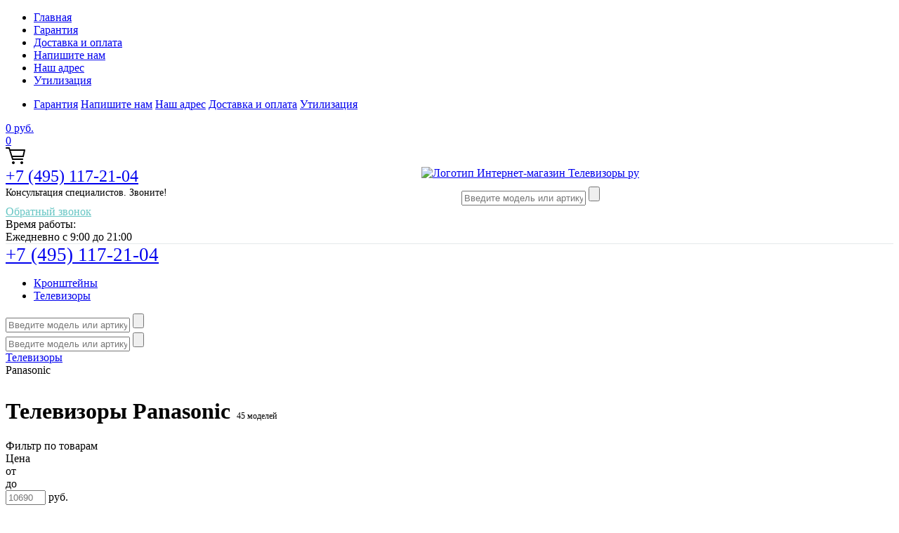

--- FILE ---
content_type: text/html; charset=UTF-8
request_url: https://televizori.ru/panasonic
body_size: 19211
content:
<!doctype html>
<html lang="ru">
<head>
    <meta charset="utf-8">
    <title>Телевизоры panasonic с низкой ценой в Москве купите в нашем интернет магазине!</title>
    <meta name="description" content='Купите по недорогой цене телевизоры panasonic с гарантией в нашем интернет магазине Televizori.ru! Бесплатная доставка в этот же день и утилизация. 5000 моделей. Заказывайте!'>
    <meta name="robots" content="all">
    <meta name="keywords" content="Телевизоры Panasonic">
    <meta name="yandex-verification" content="2c825defaf988409" />
    <meta name="SKYPE_TOOLBAR" content="SKYPE_TOOLBAR_PARSER_COMPATIBLE">
    <meta name="viewport" content="width=device-width, initial-scale=1.0, maximum-scale=1.0, user-scalable=no">
    <meta name="format-detection" content="telephone=no">
    <link rel="icon" type="image/png" href="/upload/iblock/ffd/tel.png">
    <script type="text/javascript" data-skip-moving="true">(function(w, d, n) {var cl = "bx-core";var ht = d.documentElement;var htc = ht ? ht.className : undefined;if (htc === undefined || htc.indexOf(cl) !== -1){return;}var ua = n.userAgent;if (/(iPad;)|(iPhone;)/i.test(ua)){cl += " bx-ios";}else if (/Android/i.test(ua)){cl += " bx-android";}cl += (/(ipad|iphone|android|mobile|touch)/i.test(ua) ? " bx-touch" : " bx-no-touch");cl += w.devicePixelRatio && w.devicePixelRatio >= 2? " bx-retina": " bx-no-retina";var ieVersion = -1;if (/AppleWebKit/.test(ua)){cl += " bx-chrome";}else if ((ieVersion = getIeVersion()) > 0){cl += " bx-ie bx-ie" + ieVersion;if (ieVersion > 7 && ieVersion < 10 && !isDoctype()){cl += " bx-quirks";}}else if (/Opera/.test(ua)){cl += " bx-opera";}else if (/Gecko/.test(ua)){cl += " bx-firefox";}if (/Macintosh/i.test(ua)){cl += " bx-mac";}ht.className = htc ? htc + " " + cl : cl;function isDoctype(){if (d.compatMode){return d.compatMode == "CSS1Compat";}return d.documentElement && d.documentElement.clientHeight;}function getIeVersion(){if (/Opera/i.test(ua) || /Webkit/i.test(ua) || /Firefox/i.test(ua) || /Chrome/i.test(ua)){return -1;}var rv = -1;if (!!(w.MSStream) && !(w.ActiveXObject) && ("ActiveXObject" in w)){rv = 11;}else if (!!d.documentMode && d.documentMode >= 10){rv = 10;}else if (!!d.documentMode && d.documentMode >= 9){rv = 9;}else if (d.attachEvent && !/Opera/.test(ua)){rv = 8;}if (rv == -1 || rv == 8){var re;if (n.appName == "Microsoft Internet Explorer"){re = new RegExp("MSIE ([0-9]+[\.0-9]*)");if (re.exec(ua) != null){rv = parseFloat(RegExp.$1);}}else if (n.appName == "Netscape"){rv = 11;re = new RegExp("Trident/.*rv:([0-9]+[\.0-9]*)");if (re.exec(ua) != null){rv = parseFloat(RegExp.$1);}}}return rv;}})(window, document, navigator);</script>


<link href="/bitrix/cache/css/s1/books/kernel_main/kernel_main.css?171993032732682" type="text/css" rel="stylesheet" />
<link href="/bitrix/cache/css/s1/books/page_d18115ee669032bb70659e26f9bdeff1/page_d18115ee669032bb70659e26f9bdeff1.css?16784712744426" type="text/css" rel="stylesheet" />
<link href="/bitrix/cache/css/s1/books/template_696624d7830da511620d997c886817bd/template_696624d7830da511620d997c886817bd.css?1678471230518691" type="text/css" data-template-style="true" rel="stylesheet" />
    


        <link href="https://fonts.googleapis.com/css?family=Bad+Script" rel="stylesheet">
    <link href="/bitrix/css/main/font-awesome.css" type="text/css" rel="stylesheet" />
                                    
    <!--[if IE 6]>
    <link rel='stylesheet' type='text/css' href='/bitrix/templates/books/shared/highslide-4.1.13/highslide-ie6.css'/>
    <![endif]-->
    <!--[if lte IE 7 ]>
    <link rel='stylesheet' type='text/css' href='/bitrix/templates/books/shared/highslide-4.1.13/style1_ie.css'/>
    <![endif]-->
    	    <!-- Yandex.Metrika counter -->

<noscript><div><img src="https://mc.yandex.ru/watch/56652292" style="position:absolute; left:-9999px;" alt="" /></div></noscript>
<!-- /Yandex.Metrika counter --></head>
<body class="" style="background-image: url('/upload/resize_cache/iblock/d64/1200_700_1/back.jpg');">
<div class="bskadded">
	<div class="close"></div>
	<p class="notp nodp">В корзину добавлен 1 товар</p>
	<p class="price nodp notp">на сумму <span>0</span> Р</p>
	
	<div class="w100 nomp">
	  <p class="ms">Товар добавлен в корзину</p>
	  <div class="tbl">
<div class="im"></div>
		<div class="tx">
		  <p class="nm">Название товара в несколько строк</p>
		  <p>Стоимость:</p>
		  <p class="price"><span>0</span> Р</p>
		  <p>Количество:</p>
		  <p class="cnt">11</p>
		</div>
	  </div>
	</div>
<div class="inline w100"><a href="/order/">Перейти в корзину</a></div>
</div>

<style>
.bskadded {
      position: fixed;
      z-index: 86;
      background: #fff;
      padding: 25px 35px 35px 35px;
      opacity: 0;
      top: -1000px;
      right: 0;
left:0;
      transform: translateY(-50px);
      transition: opacity 0.5s linear 0s, transform 0.5s ease-out 0s, top 0s linear 0.5s;
    
      -webkit-box-shadow: 15px 15px 70px 0px rgba(0, 0, 0, 0.4);
		-moz-box-shadow: 15px 15px 70px 0px rgba(0, 0, 0, 0.4);
		box-shadow: 15px 15px 70px 0px rgba(0, 0, 0, 0.4);
    }
    .bskadded.sh {
      top: 60px;
      opacity: 1;
      transform: translate(0);
      transition: opacity 0.5s linear 0s, top 0s linear 0s, transform 0.5s ease-out 0s;
    }

    .bskadded .close {
background:none;
      position: absolute;
      right: 20px;
      top: 20px;
      width: 21px;
      height: 21px;
      cursor: pointer;
      transition: 0.5s;
    }
    .bskadded .close:before,.bskadded .close:after {
      display: block;
      content: "";
      position: absolute;
      right: -3px;
      top:9px;
      width: 28px;
      height: 2px;
      border-radius: 2px;
      background: #000;
      transition: 0.5s;
    }
    .bskadded .close:before {
      transform: rotate(45deg);
    }
    .bskadded .close:after {
      transform: rotate(-45deg);
    }

.bskadded p.ms {
margin-bottom:20px;
}

.bskadded .tbl {
    display: table;
    width: 100%;
    margin-bottom: 20px;
}
.bskadded .im {
      display: table-cell;
      background-size: cover;
      background-position: center center;
      background-repeat: no-repeat;
      width: 117px;
    }
.bskadded .tx {
      display: table-cell;
      vertical-align: top;
      padding-left: 15px;
    }

.bskadded p {
margin-top:0;
margin-bottom:10px;
font-size:14px;
}
.bskadded p.nm {
color:#404040;
font-size:18px;
}
.bskadded p.price,.bskadded p.cnt {
font-size:16px;
color:#404040;
}

.bskadded a {
display:inline-block;
width:220px;
height:36px;
border:2px solid #2b385e;
color:#2b385e;
font-family: "PtSans";
font-size:14px;
font-weight:bold;
text-align:center;
line-height:36px;
text-transform:uppercase;
transition:0.5s;
outline:none;
text-decoration:none;
float:right;
}


@media only screen and (max-width: 767px) {
.bskadded p.price {
font-size:14px;
color:#707070;
}
.bskadded p.price span {
font-size:16px;
color:#404040;
}
}

@media only screen and (min-width: 768px) {
.bskadded {
width:370px;
right:40px;
left:auto;
}
.bskadded.sh {
top:90px;
}
}

@media only screen and (min-width: 1200px) {
.bskadded .close:hover {
transform: rotate(270deg);
}
.bskadded .close:hover:before, .bskadded .close:hover:after {
background-color:#16aca4;
}
.bskadded a:hover {
background-color:#9daad2;
}
}

    .w100 {
      width:100%;
    }
.inline {
display:inline-block;
}

    @media only screen and (max-width: 767px) {
      .nomp {
        display:none !important;
      }
    }
    @media only screen and (min-width: 768px) and (max-width: 1199px) {
      .notp {
        display:none !important;
      }
    }
    @media only screen and (min-width: 1200px) {
      .nodp {
        display:none !important;
      }
    }
</style>

<div class="ui-spinner" id="js-spinner-common">
    <span class="ui-spinner__svg"></span>
</div>

<div id="compare_container">
    <div id="comp_ba189d400293c763e31bccaf57321595">
<a href="/compare/" title="Сравнение товаров" class="compare_count small"  style="display: none;" >
    <div id="compare_fly" class="wraps_icon_block compare ">
        <div class="count">
            <span>
                <span class="items">
                    <span>0</span>
                </span>
            </span>
        </div>
    </div>
</a>

<div id="compareList9J9wbd" class="bx_catalog-compare-list fix top right " style="display: none;"><!--'start_frame_cache_compareList9J9wbd'--><div class="bx_catalog_compare_count"></div><!--'end_frame_cache_compareList9J9wbd'--></div>
</div></div>
<div class="top-line-wr">
    <div class="top-line"></div>
</div>
<div class="site-wrapper main-page-wrapper">
    <header class="site-header">
        <div class="header-top clear-self">
            <div class="top-block-wr">
                <div class="top-block-btn"><span></span></div>
                <div class="top-block">
                    <div class="top-block-in">
                        <nav class="menu-top-wrap">
                            <ul class="menu-top">
                                <li><a href="/">Главная</a></li>
                                <li><a href="/garantiya">Гарантия</a></li>
                                <li><a href="/dostavka">Доставка и оплата</a></li>
                                <li><a href="/napishite-nam">Напишите нам</a></li>
                                <li><a href="/nash-adres">Наш адрес</a></li>
                                <li><a href="/utilizatsiya-tekhniki/">Утилизация</a></li>
                            </ul>
                        </nav>

                            <nav class="menu-top-wrap menu-top-wrap-mobile">
                                <ul class="menu-top menu-top-main">
                                    <li class="mobile_last_li">
                                        <a href="/garantiya">Гарантия</a>
                                        <a href="/napishite-nam">Напишите нам</a>
                                        <a href="/nash-adres">Наш адрес</a>
                                        <a href="/dostavka">Доставка и оплата</a>
                                        <a href="/utilizatsiya-tekhniki/">Утилизация</a>
                                    </li>
                                </ul>
                            </nav>

                        <!--                        <div class="close-btn"></div>-->
                    </div>
                </div>
            </div>
            <a href="/order/" class="cart-wr" id="shop2-cart-preview">
                
    <div class="cart-sum">
        0 <span>руб.</span>
    </div>
    <div class="cart-total-products">0</div>
    <svg xmlns="http://www.w3.org/2000/svg" xmlns:xlink="http://www.w3.org/1999/xlink" preserveAspectRatio="xMidYMid" width="28" height="24" viewBox="0 0 28 24" class="cart-ico-wr">
        <path d="M 26 13 C 26 13.55 25.55 14 25 14 C 24.81 14 24.65 13.94 24.5 13.85 C 24.35 13.94 24.19 14 24 14 C 24 14 10.06 14 10.06 14 C 10.06 14 10.69 16 10.69 16 C 10.69 16 24 16 24 16 C 24.55 16 25 16.45 25 17 C 25 17.55 24.55 18 24 18 C 24 18 10 18 10 18 C 9.72 18 9.47 17.89 9.29 17.71 C 9.11 17.53 9 17.28 9 17 C 9 17 4.31 2 4.31 2 C 4.31 2 1 2 1 2 C 0.45 2 0 1.55 0 1 C 0 0.45 0.45 0 1 0 C 1 0 5 0 5 0 C 5 0 5 0 5 0 C 5.28 0 5.53 0.11 5.71 0.29 C 5.89 0.47 6 0.72 6 1 C 6 1 6 1 6 1 C 6 1 6.65 3.07 6.65 3.07 C 6.76 3.03 6.88 3 7 3 C 7 3 26 3 26 3 C 26.19 3 26.35 3.06 26.5 3.15 C 26.65 3.06 26.81 3 27 3 C 27.55 3 28 3.45 28 4 C 28 4 26 13 26 13 Z M 7.25 5 C 7.25 5 9.49 12.16 9.49 12.16 C 9.64 12.07 9.81 12 10 12 C 10 12 24 12 24 12 C 24.08 12 24.14 12.03 24.21 12.04 C 24.21 12.04 25.78 5 25.78 5 C 25.78 5 7.25 5 7.25 5 Z M 11 20 C 12.11 20 13 20.9 13 22 C 13 23.1 12.11 24 11 24 C 9.9 24 9 23.1 9 22 C 9 20.9 9.9 20 11 20 Z M 23 20 C 24.1 20 25 20.9 25 22 C 25 23.1 24.1 24 23 24 C 21.9 24 21 23.1 21 22 C 21 20.9 21.9 20 23 20 Z" class="cart-ico"></path>
    </svg>
            </a>
        </div>
        <div style="border-bottom: 1px solid #e5e9ea" class="header-middle clear-self">
                <div class="company-contacts" style="vertical-align: top;float: left !important;" >
                    <div class="top-phone-wr" style="text-align: center;">
                        <div style="margin: 0;text-align: left;" class="top-phone">
                            <div style="font-size: 24px;">
                                <a class="phone_a" href="tel:74951172104">+7 (495) 117-21-04</a>
                            </div>
                            <div>
                                <span style="font-size: 14px;">Консультация специалистов. Звоните!</span>
                            </div>
                        </div>
                    </div>
                </div>
                <div style="text-align: center;" class="company-block">
                                                                <a href="/" style="margin: 0 auto; width: 200px">
                            <img alt="Логотип Интернет-магазин Телевизоры ру" src="/upload/iblock/03b/logo_tel.png">
                        </a>
                                        <nav style="margin: 10px 0 0 0;" class="site-search-wr">
                        <form action="/search" enctype="multipart/form-data" method="get">
                            <input type="text" class="search-text" name="search_text" id="search_text" value=""
                                   onBlur="this.placeholder=this.placeholder==''?'Введите артикул или название модели...':this.placeholder"
                                   onFocus="this.placeholder=this.placeholder=='Введите артикул или название модели...'?'':this.placeholder;"
                                   placeholder="Введите модель или артикул"/>
                            <input type="submit" class="search-but" value=""/>
                        </form>
                    </nav>
                </div>
                <div class="company-contacts company-contacts_2">
                    <div class="top-phone-wr">
                        
                        <div class="top-phone">
                            <a style="margin-left: auto;color: #67c6c4;margin-right: 0;" class="shop-btn btn-variant1 director_button" href="javascript:;" onclick="openCallbackForm();">
                                Обратный звонок
                            </a>
                        </div>

                        <div class="work-time">Время работы:<br>Ежедневно с 9:00 до 21:00</div>
                    </div>
                </div>

        </div>
            <div class="header-bot">
                <div class="folders-block-wr">
                    <div style="font-size: 27px;">
                        <a class="top_phone_fix" href="tel:74951172104">+7 (495) 117-21-04</a>
                    </div>
                    <nav class="folders-block-in">
    <ul class="folders-block menu-catalog-main">
                    <li>

                <a href="/kronshteyny" class="menu-catalog-icon kronshteyny-icon"></a>
                <a href="/kronshteyny" class="menu-catalog-main-link">
                    <span>Кронштейны</span>
                </a>
                            </li>
                    <li>

                <a href="/televizory" class="menu-catalog-icon televizory-icon"></a>
                <a href="/televizory" class="menu-catalog-main-link">
                    <span>Телевизоры</span>
                </a>
                            </li>
            </ul>
</nav>
                    <form class="fixed_search_form_mobile" action="/search" enctype="multipart/form-data" method="get">
                        <input type="text" class="search-text" name="search_text" id="search_text" value=""
                               onBlur="this.placeholder=this.placeholder==''?'Введите модель или артикул':this.placeholder"
                               onFocus="this.placeholder=this.placeholder=='Введите модель или артикул'?'':this.placeholder;"
                               placeholder="Введите модель или артикул"/>
                        <input type="submit" class="search-but" value=""/>
                    </form>
                </div>
                <nav style="margin: 0px 0 0 0;" class="site-search-wr">
                    <form action="/search" enctype="multipart/form-data" method="get">
                        <input type="text" class="search-text" name="search_text" id="search_text" value=""
                               onBlur="this.placeholder=this.placeholder==''?'Введите модель или артикул':this.placeholder"
                               onFocus="this.placeholder=this.placeholder=='Введите модель или артикул'?'':this.placeholder;"
                               placeholder="Введите модель или артикул"/>
                        <input type="submit" class="search-but" value=""/>
                    </form>
                </nav>
            </div>

    </header>
    <!--<div class="site-container">
		<a href="/"><img src="/images/slide2-1.jpg" width="100%"></a>
	</div>-->
    <div class="site-container">
                    <div class="path-wrapper">
                <link href="/bitrix/css/main/font-awesome.css?157389583928777" type="text/css" rel="stylesheet" />
<div class="bx-breadcrumb" style="margin-bottom: 10px;" itemscope itemtype="http://schema.org/BreadcrumbList">
			<div class="bx-breadcrumb-item" id="bx_breadcrumb_0" itemprop="itemListElement" itemscope itemtype="http://schema.org/ListItem">
				
				<a href="/" title="Телевизоры" itemprop="url">
					<span itemprop="name">Телевизоры</span>
				</a>
				<meta itemprop="position" content="1" />
			</div>
			<div class="bx-breadcrumb-item" itemprop="itemListElement" itemscope itemtype="http://schema.org/ListItem">
				<i class="fa fa-angle-right"></i>
				<span itemprop="name">Panasonic</span>
				<meta itemprop="position" content="2" />
			</div><div style="clear:both"></div></div>            </div>
        
            <h1 style="display: inline-block;">Телевизоры Panasonic</h1>
            <span style="font-size: 12px;padding-left: 5px;">45 моделей</span>

                            <main class="site-main">
                    <div class="site-main__inner" style="margin-left: 0; padding-left: 0;">
            

    <div class="clear"></div>
<aside class="site-sidebar left folder-site-sidebar">
    <div class="shop-filter-wrap">
        <div class="shop-filter-wrap-title">Фильтр по товарам</div>
        <form action="/panasonic" class="shop2-filter">
            <input type="hidden" value="y" name="filter">
                                    <a id="shop2-filter"></a>
            <div class="table-filter-param">
                                <div class="row filter_price range_slider_wrapper">
                    <div class="row-title">Цена</div>
                    <div class="range-title clear-self">
                        <div class="range-title-left">от</div>
                        <div class="range-title-right">до</div>
                    </div>
                    <div class="input_range_slider"></div>
                    <div class="price_range clear-self">
                        <div class="price_range-left">
                            <input placeholder="10690" name="s[price][min]" data-min="10690" type="text" size="5" class="small low" value=""/> руб.
                        </div>
                        <div class="price_range-right">
                            <input placeholder="180490" name="s[price][max]" data-max="180490" type="text" size="5" class="small hight" value=""/> руб.
                        </div>
                    </div>
                </div>
                                                                            <div class="shop2-filter-fields ">
                            <div class="shop2-filter-fields-title">Диагональ, см:</div>
                            <div style="padding: 0px" class="shop2-filter-fields-body">

                                <div class="row filter_price range_slider_wrapper">
                                    <div class="range-title clear-self">
                                        <div class="range-title-left">от</div>
                                        <div class="range-title-right">до</div>
                                    </div>
                                    <div class="input_range_slider"></div>
                                    <div class="price_range clear-self">
                                        <div class="price_range-left">
                                            <input
                                                    placeholder="60"
                                                    data-min="60"
                                                    name="s[diagonal_sm][min]"
                                                    type="text"
                                                    size="5"
                                                    class="small low"
                                                    value=""/>
                                        </div>
                                        <div class="price_range-right">
                                            <input
                                                    placeholder="165"
                                                    data-max="165"
                                                    name="s[diagonal_sm][max]"
                                                    type="text"
                                                    size="5"
                                                    class="small hight"
                                                    value=""/>
                                        </div>
                                    </div>
                                </div>
                            </div>
                        </div>
                                                                                <div class="shop2-filter-fields ">
                            <div class="shop2-filter-fields-title">Диагональ, дюймы:</div>
                            <div style="padding: 0px" class="shop2-filter-fields-body">

                                <div class="row filter_price range_slider_wrapper">
                                    <div class="range-title clear-self">
                                        <div class="range-title-left">от</div>
                                        <div class="range-title-right">до</div>
                                    </div>
                                    <div class="input_range_slider"></div>
                                    <div class="price_range clear-self">
                                        <div class="price_range-left">
                                            <input
                                                    placeholder="24"
                                                    data-min="24"
                                                    name="s[diagonal_dm][min]"
                                                    type="text"
                                                    size="5"
                                                    class="small low"
                                                    value=""/>
                                        </div>
                                        <div class="price_range-right">
                                            <input
                                                    placeholder="65"
                                                    data-max="65"
                                                    name="s[diagonal_dm][max]"
                                                    type="text"
                                                    size="5"
                                                    class="small hight"
                                                    value=""/>
                                        </div>
                                    </div>
                                </div>
                            </div>
                        </div>
                                                                                <div class="shop2-filter-fields ">
                            <div class="shop2-filter-fields-title">Тип:</div>
                            <div class="shop2-filter-fields-body ">
                                                                            <div class="filter_checkbpx_parent">
                                                <input  type="checkbox" name="s[cf_tip_520][]" value="LED" class="param-val">
                                                <span class="checkbox_span">LED</span>
                                        </div>
                                                                            <div class="filter_checkbpx_parent">
                                                <input  type="checkbox" name="s[cf_tip_520][]" value="OLED-телевизор" class="param-val">
                                                <span class="checkbox_span">OLED-телевизор</span>
                                        </div>
                                                                            <div class="filter_checkbpx_parent">
                                                <input  type="checkbox" name="s[cf_tip_520][]" value="ЖК-телевизор" class="param-val">
                                                <span class="checkbox_span">ЖК-телевизор</span>
                                        </div>
                                                                </div>
                        </div>
                                                                                <div class="shop2-filter-fields ">
                            <div class="shop2-filter-fields-title">Ширина, см:</div>
                            <div style="padding: 0px" class="shop2-filter-fields-body">

                                <div class="row filter_price range_slider_wrapper">
                                    <div class="range-title clear-self">
                                        <div class="range-title-left">от</div>
                                        <div class="range-title-right">до</div>
                                    </div>
                                    <div class="input_range_slider"></div>
                                    <div class="price_range clear-self">
                                        <div class="price_range-left">
                                            <input
                                                    placeholder="55"
                                                    data-min="55"
                                                    name="s[cf_shirina][min]"
                                                    type="text"
                                                    size="5"
                                                    class="small low"
                                                    value=""/>
                                        </div>
                                        <div class="price_range-right">
                                            <input
                                                    placeholder="145"
                                                    data-max="145"
                                                    name="s[cf_shirina][max]"
                                                    type="text"
                                                    size="5"
                                                    class="small hight"
                                                    value=""/>
                                        </div>
                                    </div>
                                </div>
                            </div>
                        </div>
                                                                                <div class="shop2-filter-fields ">
                            <div class="shop2-filter-fields-title">Высота, см:</div>
                            <div style="padding: 0px" class="shop2-filter-fields-body">

                                <div class="row filter_price range_slider_wrapper">
                                    <div class="range-title clear-self">
                                        <div class="range-title-left">от</div>
                                        <div class="range-title-right">до</div>
                                    </div>
                                    <div class="input_range_slider"></div>
                                    <div class="price_range clear-self">
                                        <div class="price_range-left">
                                            <input
                                                    placeholder="36"
                                                    data-min="36"
                                                    name="s[cf_vysota][min]"
                                                    type="text"
                                                    size="5"
                                                    class="small low"
                                                    value=""/>
                                        </div>
                                        <div class="price_range-right">
                                            <input
                                                    placeholder="90"
                                                    data-max="90"
                                                    name="s[cf_vysota][max]"
                                                    type="text"
                                                    size="5"
                                                    class="small hight"
                                                    value=""/>
                                        </div>
                                    </div>
                                </div>
                            </div>
                        </div>
                                                                                <div class="shop2-filter-fields ">
                            <div class="shop2-filter-fields-title">Глубина, см:</div>
                            <div style="padding: 0px" class="shop2-filter-fields-body">

                                <div class="row filter_price range_slider_wrapper">
                                    <div class="range-title clear-self">
                                        <div class="range-title-left">от</div>
                                        <div class="range-title-right">до</div>
                                    </div>
                                    <div class="input_range_slider"></div>
                                    <div class="price_range clear-self">
                                        <div class="price_range-left">
                                            <input
                                                    placeholder="8"
                                                    data-min="8"
                                                    name="s[cf_glubina][min]"
                                                    type="text"
                                                    size="5"
                                                    class="small low"
                                                    value=""/>
                                        </div>
                                        <div class="price_range-right">
                                            <input
                                                    placeholder="36"
                                                    data-max="36"
                                                    name="s[cf_glubina][max]"
                                                    type="text"
                                                    size="5"
                                                    class="small hight"
                                                    value=""/>
                                        </div>
                                    </div>
                                </div>
                            </div>
                        </div>
                                                                                <div class="shop2-filter-fields ">
                            <div class="shop2-filter-fields-title">Формат экрана:</div>
                            <div class="shop2-filter-fields-body ">
                                                                            <div class="filter_checkbpx_parent">
                                                <input  type="checkbox" name="s[format_ekrana][]" value="16:9" class="param-val">
                                                <span class="checkbox_span">16:9</span>
                                        </div>
                                                                            <div class="filter_checkbpx_parent">
                                                <input  type="checkbox" name="s[format_ekrana][]" value="9" class="param-val">
                                                <span class="checkbox_span">9</span>
                                        </div>
                                                                </div>
                        </div>
                                                                                <div class="shop2-filter-fields ">
                            <div class="shop2-filter-fields-title">Разрешение:</div>
                            <div class="shop2-filter-fields-body ">
                                                                            <div class="filter_checkbpx_parent">
                                                <input  type="checkbox" name="s[razreshenie][]" value="1366x768" class="param-val">
                                                <span class="checkbox_span">1366x768</span>
                                        </div>
                                                                            <div class="filter_checkbpx_parent">
                                                <input  type="checkbox" name="s[razreshenie][]" value="1920x1080" class="param-val">
                                                <span class="checkbox_span">1920x1080</span>
                                        </div>
                                                                            <div class="filter_checkbpx_parent">
                                                <input  type="checkbox" name="s[razreshenie][]" value="3840x2160" class="param-val">
                                                <span class="checkbox_span">3840x2160</span>
                                        </div>
                                                                </div>
                        </div>
                                                                                <div class="shop2-filter-fields ">
                            <div class="shop2-filter-fields-title">Разрешение HD:</div>
                            <div class="shop2-filter-fields-body ">
                                                                            <div class="filter_checkbpx_parent">
                                                <input  type="checkbox" name="s[razreshenie_hd][]" value="1080p Full HD" class="param-val">
                                                <span class="checkbox_span">1080p Full HD</span>
                                        </div>
                                                                            <div class="filter_checkbpx_parent">
                                                <input  type="checkbox" name="s[razreshenie_hd][]" value="1080p Full HD, HDR" class="param-val">
                                                <span class="checkbox_span">1080p Full HD, HDR</span>
                                        </div>
                                                                            <div class="filter_checkbpx_parent">
                                                <input  type="checkbox" name="s[razreshenie_hd][]" value="4K UHD" class="param-val">
                                                <span class="checkbox_span">4K UHD</span>
                                        </div>
                                                                            <div class="filter_checkbpx_parent">
                                                <input  type="checkbox" name="s[razreshenie_hd][]" value="4K UHD, HDR" class="param-val">
                                                <span class="checkbox_span">4K UHD, HDR</span>
                                        </div>
                                                                            <div class="filter_checkbpx_parent">
                                                <input  type="checkbox" name="s[razreshenie_hd][]" value="720p HD" class="param-val">
                                                <span class="checkbox_span">720p HD</span>
                                        </div>
                                                                            <div class="filter_checkbpx_parent">
                                                <input  type="checkbox" name="s[razreshenie_hd][]" value="720p HD, HDR" class="param-val">
                                                <span class="checkbox_span">720p HD, HDR</span>
                                        </div>
                                                                </div>
                        </div>
                                                                                <div class="shop2-filter-fields ">
                            <div class="shop2-filter-fields-title">Светодиодная (LED) подсветка:</div>
                            <div class="shop2-filter-fields-body ">
                                                                            <div class="filter_checkbpx_parent">
                                                <input  type="checkbox" name="s[svetodiodnaya_led_podsvetka][]" value="есть" class="param-val">
                                                <span class="checkbox_span">есть</span>
                                        </div>
                                                                            <div class="filter_checkbpx_parent">
                                                <input  type="checkbox" name="s[svetodiodnaya_led_podsvetka][]" value="есть, Direct LED" class="param-val">
                                                <span class="checkbox_span">есть, Direct LED</span>
                                        </div>
                                                                            <div class="filter_checkbpx_parent">
                                                <input  type="checkbox" name="s[svetodiodnaya_led_podsvetka][]" value="есть, Edge LED" class="param-val">
                                                <span class="checkbox_span">есть, Edge LED</span>
                                        </div>
                                                                </div>
                        </div>
                                                                                <div class="shop2-filter-fields ">
                            <div class="shop2-filter-fields-title">Индекс частоты обновления:</div>
                            <div class="shop2-filter-fields-body ">
                                                                            <div class="filter_checkbpx_parent">
                                                <input  type="checkbox" name="s[indeks_chastoty_obnovleniya][]" value="100 Гц" class="param-val">
                                                <span class="checkbox_span">100 Гц</span>
                                        </div>
                                                                            <div class="filter_checkbpx_parent">
                                                <input  type="checkbox" name="s[indeks_chastoty_obnovleniya][]" value="120 Гц" class="param-val">
                                                <span class="checkbox_span">120 Гц</span>
                                        </div>
                                                                            <div class="filter_checkbpx_parent">
                                                <input  type="checkbox" name="s[indeks_chastoty_obnovleniya][]" value="50 Гц" class="param-val">
                                                <span class="checkbox_span">50 Гц</span>
                                        </div>
                                                                            <div class="filter_checkbpx_parent">
                                                <input  type="checkbox" name="s[indeks_chastoty_obnovleniya][]" value="60 Гц" class="param-val">
                                                <span class="checkbox_span">60 Гц</span>
                                        </div>
                                                                </div>
                        </div>
                                                                                <div class="shop2-filter-fields ">
                            <div class="shop2-filter-fields-title">Smart TV:</div>
                            <div class="shop2-filter-fields-body ">
                                                                            <div class="filter_checkbpx_parent">
                                                <input  type="checkbox" name="s[smart_tv][]" value="есть" class="param-val">
                                                <span class="checkbox_span">есть</span>
                                        </div>
                                                                </div>
                        </div>
                                                                                <div class="shop2-filter-fields ">
                            <div class="shop2-filter-fields-title">Поддержка Wi-Fi:</div>
                            <div class="shop2-filter-fields-body ">
                                                                            <div class="filter_checkbpx_parent">
                                                <input  type="checkbox" name="s[podderzhka_wi_fi][]" value="есть" class="param-val">
                                                <span class="checkbox_span">есть</span>
                                        </div>
                                                                            <div class="filter_checkbpx_parent">
                                                <input  type="checkbox" name="s[podderzhka_wi_fi][]" value="нет" class="param-val">
                                                <span class="checkbox_span">нет</span>
                                        </div>
                                                                </div>
                        </div>
                                                                                <div class="shop2-filter-fields ">
                            <div class="shop2-filter-fields-title">Тип матрицы экрана:</div>
                            <div class="shop2-filter-fields-body ">
                                                                            <div class="filter_checkbpx_parent">
                                                <input  type="checkbox" name="s[tip_matritsy_ekrana][]" value="TFT IPS" class="param-val">
                                                <span class="checkbox_span">TFT IPS</span>
                                        </div>
                                                                </div>
                        </div>
                                                                                <div class="shop2-filter-fields ">
                            <div class="shop2-filter-fields-title">Поддержка 3D:</div>
                            <div class="shop2-filter-fields-body ">
                                                                            <div class="filter_checkbpx_parent">
                                                <input  type="checkbox" name="s[podderzhka_3d][]" value="есть, затворная технология, конвертация 2D в 3D" class="param-val">
                                                <span class="checkbox_span">есть, затворная технология, конвертация 2D в 3D</span>
                                        </div>
                                                                </div>
                        </div>
                                                </div>


            <div class="filter-btn-wrapper">
                <button type="submit" class="shop-filter-go btn-variant1">Показать
                    <span class="result" id="filter-result"></span>
                </button>
                <a href="/panasonic" class="filter-reset">Сбросить фильтр</a>
                <div class="shop2-clear-container"></div>
            </div>
        <div style="display: none;" class="l-filter-pointer" id="filterPointer">
            <span class="btn-group-addon">Найдено:
                <span class="text-strong">
                    <span id="filteredCount">40</span>
                </span>
            </span>
            <span class="btn-group-btn-show">
                <a class="btn btn_theme_normal btn-primary" href="#">Показать</a>
            </span>
        </div>


        </form><!-- Filter -->


    </div>
</aside> <!-- .site-sidebar.left -->

<main class="site-main">
    <div class="site-main__inner">
                                                    <a href="/podobrat-televizor">
                <img style="margin-bottom: 20px;" src="/bitrix/templates/books/images/tv_banner.jpeg"></a>
                <div class="tags_container">
                                                        </div>

            <div class="shop-sorting-panel">

                <div class="sorting-wrap sorting">
                    <div class="sort-title">Сортировать по:</div>
                    <div class="sorting-block">
                        <div>
                            <a href="/panasonic?sort_order=desc&sort_by=property_raiting" class="sort-param sort-param-asc " data-name="price">
                                Рейтинг по убыванию<span>&nbsp;</span>
                            </a>
                        </div>
                        <div>
                            <a href="/panasonic?sort_order=asc&sort_by=property_price" class="sort-param sort-param-asc " data-name="price">
                                Цена по возрастанию<span>&nbsp;</span>
                            </a>
                        </div>
                        <div>
                            <a href="/panasonic?sort_order=desc&sort_by=property_price" class="sort-param sort-param-desc " data-name="price">Цена по убыванию<span>&nbsp;</span></a>
                        </div>

                        <div><a href="/panasonic?sort_order=asc&sort_by=NAME" class="sort-param sort-param-asc " data-name="name">От А до
                                Я<span>&nbsp;</span></a></div>
                        <div><a href="/panasonic?sort_order=desc&sort_by=NAME" class="sort-param sort-param-desc " data-name="name">От Я до
                                А<span>&nbsp;</span></a></div>
                        <div><a href="/panasonic" class="sort-reset">
                                <ins>Сбросить</ins>
                                <span>&nbsp;</span></a>
                        </div>
                    </div>
                </div>

                <div class="view-shop2">
                    <a href="#" title="Витрина" data-value="thumbs" class="thumbs  active-view"><span
                                class="view-shop-ico"></span><span class="view-shop-ico2"></span></a>
                    <a href="#" title="Список" data-value="simple" class="simple "><span
                                class="view-shop-ico"></span><span class="view-shop-ico2"></span></a>

                </div>
            </div>


                <ul class="shop2-pagelist">
            <li class="page-num active-num"><span>1</span></li>
		<li class="page-num "><a  href="/panasonic?PAGEN_1=2" class="">2</a></li>
		<li class="page-num page-next"><a   href="/panasonic?PAGEN_1=2">&nbsp;</a></li>
</ul>

    <div class="product-list">
        <div class="pricelist-name-wr ">
            <div class="pricelist-name-left">
                <div class="column-name-title">Товар</div>
                <div class="column-name-title-option">Параметры</div>
            </div>
            <div class="pricelist-name-right">
                <div class="column-price-title">Цена, руб.</div>
                <div class="column-amount-title">Кол-во</div>
                <div class="column-add-title"></div>
            </div>
        </div>
        <div class="product-list-in product-list-thumbs ">
                            <div class="shop-product-item product-thumb-item">
        <div title="Сравнить" class="compare_item_button " data-item="48322">
        <span class="compare_item to"><i></i></span>
    </div>
    <div class="product-top">
        <div class="product-image-wrapper">
            <div class="product-image">
                <a href="/televizor_panasonic_tx_24fr250">
                    <img src="/upload/iblock/27b/orig_2034.jpg" alt="Телевизор Panasonic TX-24FR250" title="Телевизор Panasonic TX-24FR250 купить в Москве по недорогой цене с бесплатной доставкой!"/>
                </a>
                <div class="verticalMiddle"></div>
                                    <div class="product-label">
                                            </div>
                                                </div>

        </div>
        <div class="product-top-in">
            <div class="product-info-wr">

                <div class="tpl-stars">
                    <div class="tpl-rating" style="width: 100%;"></div>
                </div>
                                    <div itemscope itemtype="http://schema.org/Product">
                        <meta itemprop="name" content="Panasonic TX-24FR250">
                        <meta itemprop="image"
                              content="https://televizori.ru/upload/iblock/27b/orig_2034.jpg">
                        <link itemprop="url"
                              href="https://televizori.ru/televizor_panasonic_tx_24fr250">
                        <meta itemprop="description" content="Телевизор Panasonic TX-24FR250 по недорогой цене купите в нашем интернет магазине! Фото, отзывы и характеристики с официальной гарантией от производителя. Консультация от экспертов. Звоните!">

                        <div itemprop="offers" itemscope itemtype="http://schema.org/Offer">
                            <meta itemprop="price" content="10690">
                            <meta itemprop="priceCurrency" content="RUB">
                        </div>
                        
                    </div>
                                <div class="product-name"><a href="/televizor_panasonic_tx_24fr250">Panasonic TX-24FR250</a></div>


                <div class="product-article">
                    <span><span>Артикул:</span> 309933</span>
                </div>

                <div class="product-anonce">
                    Габариты ШxГxВ: 55.3x13.6x36.2<br>Разрешение: 1366x768<br>Тип: ЖК-телевизор<br>Диагональ, дюймы: 24<br>Диагональ, см: 60                </div>
            </div>
            <div class="product-options-wr">
                <ul class="product-options">
                    <li style="margin-bottom: 10px;     padding-left: 0px;" class="even">
                        <div style="    width: auto;" class="option-title">Производитель:</div>
                        <div style="    width: auto;" class="option-body">
                            <a href="/panasonic">Panasonic</a>
                        </div>
                    </li>
                </ul>
                <ul class="product-options">
                                            <li style="margin-bottom: 10px;padding-left: 0px;padding-top: 0px;margin-top: -12px;" class="even">
                            <div style="width: 100%;font-size: 12px;color: #afaeae;" class="option-title">*Наличие уточняйте у менеджера</div>
                        </li>
                                    </ul>
            </div>
        </div>

    </div>
    <div class="product-bot">
                                    <div class="product-price  clear-self">

                    <div class="price-current">
                        <strong>10690</strong> руб.
                    </div>
                </div>
                        <div class="product-amount">
                <div class="amount-title">Кол-во:</div>
                <div class="shop2-product-amount">
                    <button type="button" class="amount-minus">&#8722;</button>
                    <input type="text" name="amount" maxlength="4" value="1"/>
                    <button type="button" class="amount-plus">&#43;</button>
                </div>
            </div>

            <button data-product-id="48322" class="shop2-product-btn btn-variant2 type-2 buy js-addToCart">
                <span>Купить</span>
            </button>
            </div>
</div>
                            <div class="shop-product-item product-thumb-item">
        <div title="Сравнить" class="compare_item_button " data-item="48326">
        <span class="compare_item to"><i></i></span>
    </div>
    <div class="product-top">
        <div class="product-image-wrapper">
            <div class="product-image">
                <a href="/televizor_panasonic_tx_32fr250w">
                    <img src="/upload/iblock/777/orig_2033.jpg" alt="Телевизор Panasonic TX-32FR250W" title="Телевизор Panasonic TX-32FR250W купить в Москве по недорогой цене с бесплатной доставкой!"/>
                </a>
                <div class="verticalMiddle"></div>
                                    <div class="product-label">
                                            </div>
                                                </div>

        </div>
        <div class="product-top-in">
            <div class="product-info-wr">

                <div class="tpl-stars">
                    <div class="tpl-rating" style="width: 0%;"></div>
                </div>
                                    <div itemscope itemtype="http://schema.org/Product">
                        <meta itemprop="name" content="Panasonic TX-32FR250W">
                        <meta itemprop="image"
                              content="https://televizori.ru/upload/iblock/777/orig_2033.jpg">
                        <link itemprop="url"
                              href="https://televizori.ru/televizor_panasonic_tx_32fr250w">
                        <meta itemprop="description" content="Телевизор Panasonic TX-32FR250W по недорогой цене купите в нашем интернет магазине! Фото, отзывы и характеристики с официальной гарантией от производителя. Консультация от экспертов. Звоните!">

                        <div itemprop="offers" itemscope itemtype="http://schema.org/Offer">
                            <meta itemprop="price" content="12020">
                            <meta itemprop="priceCurrency" content="RUB">
                        </div>
                        
                    </div>
                                <div class="product-name"><a href="/televizor_panasonic_tx_32fr250w">Panasonic TX-32FR250W</a></div>


                <div class="product-article">
                    <span><span>Артикул:</span> 309937</span>
                </div>

                <div class="product-anonce">
                    Габариты ШxГxВ: 73.2x18.4x48.4<br>Разрешение: 1366x768<br>Тип: ЖК-телевизор<br>Диагональ, дюймы: 32<br>Диагональ, см: 80                </div>
            </div>
            <div class="product-options-wr">
                <ul class="product-options">
                    <li style="margin-bottom: 10px;     padding-left: 0px;" class="even">
                        <div style="    width: auto;" class="option-title">Производитель:</div>
                        <div style="    width: auto;" class="option-body">
                            <a href="/panasonic">Panasonic</a>
                        </div>
                    </li>
                </ul>
                <ul class="product-options">
                                            <li style="margin-bottom: 10px;padding-left: 0px;padding-top: 0px;margin-top: -12px;" class="even">
                            <div style="width: 100%;font-size: 12px;color: #afaeae;" class="option-title">*Наличие уточняйте у менеджера</div>
                        </li>
                                    </ul>
            </div>
        </div>

    </div>
    <div class="product-bot">
                                    <div class="product-price  clear-self">

                    <div class="price-current">
                        <strong>12020</strong> руб.
                    </div>
                </div>
                        <div class="product-amount">
                <div class="amount-title">Кол-во:</div>
                <div class="shop2-product-amount">
                    <button type="button" class="amount-minus">&#8722;</button>
                    <input type="text" name="amount" maxlength="4" value="1"/>
                    <button type="button" class="amount-plus">&#43;</button>
                </div>
            </div>

            <button data-product-id="48326" class="shop2-product-btn btn-variant2 type-2 buy js-addToCart">
                <span>Купить</span>
            </button>
            </div>
</div>
                            <div class="shop-product-item product-thumb-item">
        <div title="Сравнить" class="compare_item_button " data-item="51868">
        <span class="compare_item to"><i></i></span>
    </div>
    <div class="product-top">
        <div class="product-image-wrapper">
            <div class="product-image">
                <a href="/televizor_panasonic_tx_32dr300zz">
                    <img src="/upload/iblock/e78/orig_5900.jpg" alt="Телевизор Panasonic TX-32DR300ZZ" title="Телевизор Panasonic TX-32DR300ZZ купить в Москве по недорогой цене с бесплатной доставкой!"/>
                </a>
                <div class="verticalMiddle"></div>
                                    <div class="product-label">
                                            </div>
                                                </div>

        </div>
        <div class="product-top-in">
            <div class="product-info-wr">

                <div class="tpl-stars">
                    <div class="tpl-rating" style="width: 86%;"></div>
                </div>
                                    <div itemscope itemtype="http://schema.org/Product">
                        <meta itemprop="name" content="Panasonic TX-32DR300ZZ">
                        <meta itemprop="image"
                              content="https://televizori.ru/upload/iblock/e78/orig_5900.jpg">
                        <link itemprop="url"
                              href="https://televizori.ru/televizor_panasonic_tx_32dr300zz">
                        <meta itemprop="description" content="Телевизор Panasonic TX-32DR300ZZ по недорогой цене купите в нашем интернет магазине! Фото, отзывы и характеристики с официальной гарантией от производителя. Консультация от экспертов. Звоните!">

                        <div itemprop="offers" itemscope itemtype="http://schema.org/Offer">
                            <meta itemprop="price" content="12030">
                            <meta itemprop="priceCurrency" content="RUB">
                        </div>
                        
                    </div>
                                <div class="product-name"><a href="/televizor_panasonic_tx_32dr300zz">Panasonic TX-32DR300ZZ</a></div>


                <div class="product-article">
                    <span><span>Артикул:</span> 313479</span>
                </div>

                <div class="product-anonce">
                    Габариты ШxГxВ: 73.2x21.2x48.3<br>Разрешение: 1366x768<br>Тип: ЖК-телевизор<br>Диагональ, дюймы: 32<br>Диагональ, см: 81                </div>
            </div>
            <div class="product-options-wr">
                <ul class="product-options">
                    <li style="margin-bottom: 10px;     padding-left: 0px;" class="even">
                        <div style="    width: auto;" class="option-title">Производитель:</div>
                        <div style="    width: auto;" class="option-body">
                            <a href="/panasonic">Panasonic</a>
                        </div>
                    </li>
                </ul>
                <ul class="product-options">
                                            <li style="margin-bottom: 10px;padding-left: 0px;padding-top: 0px;margin-top: -12px;" class="even">
                            <div style="width: 100%;font-size: 12px;color: #afaeae;" class="option-title">*Наличие уточняйте у менеджера</div>
                        </li>
                                    </ul>
            </div>
        </div>

    </div>
    <div class="product-bot">
                                    <div class="product-price  clear-self">

                    <div class="price-current">
                        <strong>12030</strong> руб.
                    </div>
                </div>
                        <div class="product-amount">
                <div class="amount-title">Кол-во:</div>
                <div class="shop2-product-amount">
                    <button type="button" class="amount-minus">&#8722;</button>
                    <input type="text" name="amount" maxlength="4" value="1"/>
                    <button type="button" class="amount-plus">&#43;</button>
                </div>
            </div>

            <button data-product-id="51868" class="shop2-product-btn btn-variant2 type-2 buy js-addToCart">
                <span>Купить</span>
            </button>
            </div>
</div>
                            <div class="shop-product-item product-thumb-item">
        <div title="Сравнить" class="compare_item_button " data-item="84436">
        <span class="compare_item to"><i></i></span>
    </div>
    <div class="product-top">
        <div class="product-image-wrapper">
            <div class="product-image">
                <a href="/panasonic_tx_32gr300">
                    <img src="/upload/iblock/27c/orig_11668.jpg" alt="Телевизор Panasonic TX-32GR300" title="Телевизор Panasonic TX-32GR300 купить в Москве по низкой цене с доставкой и гарантией!"/>
                </a>
                <div class="verticalMiddle"></div>
                                    <div class="product-label">
                                            </div>
                                                </div>

        </div>
        <div class="product-top-in">
            <div class="product-info-wr">

                <div class="tpl-stars">
                    <div class="tpl-rating" style="width: 100%;"></div>
                </div>
                                    <div itemscope itemtype="http://schema.org/Product">
                        <meta itemprop="name" content="Panasonic TX-32GR300">
                        <meta itemprop="image"
                              content="https://televizori.ru/upload/iblock/27c/orig_11668.jpg">
                        <link itemprop="url"
                              href="https://televizori.ru/panasonic_tx_32gr300">
                        <meta itemprop="description" content="Купите телевизор Panasonic TX-32GR300 по низкой цене в интернет-магазине «Телевизоры.ру»! Официальная гарантия производителя, отзывы, описание, фото, характеристики.">

                        <div itemprop="offers" itemscope itemtype="http://schema.org/Offer">
                            <meta itemprop="price" content="12310">
                            <meta itemprop="priceCurrency" content="RUB">
                        </div>
                        
                    </div>
                                <div class="product-name"><a href="/panasonic_tx_32gr300">Panasonic TX-32GR300</a></div>


                <div class="product-article">
                    <span><span>Артикул:</span> 346047</span>
                </div>

                <div class="product-anonce">
                    Разрешение: 1366x768<br>Тип: ЖК-телевизор<br>Диагональ, дюймы: 32<br>Диагональ, см: 109                </div>
            </div>
            <div class="product-options-wr">
                <ul class="product-options">
                    <li style="margin-bottom: 10px;     padding-left: 0px;" class="even">
                        <div style="    width: auto;" class="option-title">Производитель:</div>
                        <div style="    width: auto;" class="option-body">
                            <a href="/panasonic">Panasonic</a>
                        </div>
                    </li>
                </ul>
                <ul class="product-options">
                                            <li style="margin-bottom: 10px;padding-left: 0px;padding-top: 0px;margin-top: -12px;" class="even">
                            <div style="width: 100%;font-size: 12px;color: #afaeae;" class="option-title">*Наличие уточняйте у менеджера</div>
                        </li>
                                    </ul>
            </div>
        </div>

    </div>
    <div class="product-bot">
                                    <div class="product-price  clear-self">

                    <div class="price-current">
                        <strong>12310</strong> руб.
                    </div>
                </div>
                        <div class="product-amount">
                <div class="amount-title">Кол-во:</div>
                <div class="shop2-product-amount">
                    <button type="button" class="amount-minus">&#8722;</button>
                    <input type="text" name="amount" maxlength="4" value="1"/>
                    <button type="button" class="amount-plus">&#43;</button>
                </div>
            </div>

            <button data-product-id="84436" class="shop2-product-btn btn-variant2 type-2 buy js-addToCart">
                <span>Купить</span>
            </button>
            </div>
</div>
                            <div class="shop-product-item product-thumb-item">
        <div title="Сравнить" class="compare_item_button " data-item="82091">
        <span class="compare_item to"><i></i></span>
    </div>
    <div class="product-top">
        <div class="product-image-wrapper">
            <div class="product-image">
                <a href="/panasonic_tx_24gr300">
                    <img src="/upload/iblock/334/orig_2964.jpg" alt="Телевизор Panasonic TX-24GR300" title="Телевизор Panasonic TX-24GR300 купить в Москве по низкой цене с доставкой и гарантией!"/>
                </a>
                <div class="verticalMiddle"></div>
                                    <div class="product-label">
                                            </div>
                                                </div>

        </div>
        <div class="product-top-in">
            <div class="product-info-wr">

                <div class="tpl-stars">
                    <div class="tpl-rating" style="width: 100%;"></div>
                </div>
                                    <div itemscope itemtype="http://schema.org/Product">
                        <meta itemprop="name" content="Panasonic TX-24GR300">
                        <meta itemprop="image"
                              content="https://televizori.ru/upload/iblock/334/orig_2964.jpg">
                        <link itemprop="url"
                              href="https://televizori.ru/panasonic_tx_24gr300">
                        <meta itemprop="description" content="Купите телевизор Panasonic TX-24GR300 по низкой цене в интернет-магазине «Телевизоры.ру»! Официальная гарантия производителя, отзывы, описание, фото, характеристики.">

                        <div itemprop="offers" itemscope itemtype="http://schema.org/Offer">
                            <meta itemprop="price" content="12650">
                            <meta itemprop="priceCurrency" content="RUB">
                        </div>
                        
                    </div>
                                <div class="product-name"><a href="/panasonic_tx_24gr300">Panasonic TX-24GR300</a></div>


                <div class="product-article">
                    <span><span>Артикул:</span> 343702</span>
                </div>

                <div class="product-anonce">
                    Разрешение: 1366x768<br>Тип: ЖК-телевизор<br>Диагональ, дюймы: 24<br>Диагональ, см: 61                </div>
            </div>
            <div class="product-options-wr">
                <ul class="product-options">
                    <li style="margin-bottom: 10px;     padding-left: 0px;" class="even">
                        <div style="    width: auto;" class="option-title">Производитель:</div>
                        <div style="    width: auto;" class="option-body">
                            <a href="/panasonic">Panasonic</a>
                        </div>
                    </li>
                </ul>
                <ul class="product-options">
                                            <li style="margin-bottom: 10px;padding-left: 0px;padding-top: 0px;margin-top: -12px;" class="even">
                            <div style="width: 100%;font-size: 12px;color: #afaeae;" class="option-title">*Наличие уточняйте у менеджера</div>
                        </li>
                                    </ul>
            </div>
        </div>

    </div>
    <div class="product-bot">
                                    <div class="product-price  clear-self">

                    <div class="price-current">
                        <strong>12650</strong> руб.
                    </div>
                </div>
                        <div class="product-amount">
                <div class="amount-title">Кол-во:</div>
                <div class="shop2-product-amount">
                    <button type="button" class="amount-minus">&#8722;</button>
                    <input type="text" name="amount" maxlength="4" value="1"/>
                    <button type="button" class="amount-plus">&#43;</button>
                </div>
            </div>

            <button data-product-id="82091" class="shop2-product-btn btn-variant2 type-2 buy js-addToCart">
                <span>Купить</span>
            </button>
            </div>
</div>
                            <div class="shop-product-item product-thumb-item">
        <div title="Сравнить" class="compare_item_button " data-item="46723">
        <span class="compare_item to"><i></i></span>
    </div>
    <div class="product-top">
        <div class="product-image-wrapper">
            <div class="product-image">
                <a href="/televizor_panasonic_tx_32fsr500">
                    <img src="/upload/iblock/f69/orig_210.png" alt="Телевизор Panasonic TX-32FSR500" title="Телевизор Panasonic TX-32FSR500 купить в Москве по недорогой цене с бесплатной доставкой!"/>
                </a>
                <div class="verticalMiddle"></div>
                                    <div class="product-label">
                                            </div>
                                                </div>

        </div>
        <div class="product-top-in">
            <div class="product-info-wr">

                <div class="tpl-stars">
                    <div class="tpl-rating" style="width: 94%;"></div>
                </div>
                                    <div itemscope itemtype="http://schema.org/Product">
                        <meta itemprop="name" content="Panasonic TX-32FSR500">
                        <meta itemprop="image"
                              content="https://televizori.ru/upload/iblock/f69/orig_210.png">
                        <link itemprop="url"
                              href="https://televizori.ru/televizor_panasonic_tx_32fsr500">
                        <meta itemprop="description" content="Телевизор Panasonic TX-32FSR500 по недорогой цене купите в нашем интернет магазине! Фото, отзывы и характеристики с официальной гарантией от производителя. Консультация от экспертов. Звоните!">

                        <div itemprop="offers" itemscope itemtype="http://schema.org/Offer">
                            <meta itemprop="price" content="13810">
                            <meta itemprop="priceCurrency" content="RUB">
                        </div>
                        
                    </div>
                                <div class="product-name"><a href="/televizor_panasonic_tx_32fsr500">Panasonic TX-32FSR500</a></div>


                <div class="product-article">
                    <span><span>Артикул:</span> 308334</span>
                </div>

                <div class="product-anonce">
                    Габариты ШxГxВ: 73.3x19.8x48.1<br>Разрешение: 1366x768<br>Тип: ЖК-телевизор<br>Диагональ, дюймы: 32<br>Диагональ, см: 80                </div>
            </div>
            <div class="product-options-wr">
                <ul class="product-options">
                    <li style="margin-bottom: 10px;     padding-left: 0px;" class="even">
                        <div style="    width: auto;" class="option-title">Производитель:</div>
                        <div style="    width: auto;" class="option-body">
                            <a href="/panasonic">Panasonic</a>
                        </div>
                    </li>
                </ul>
                <ul class="product-options">
                                            <li style="margin-bottom: 10px;padding-left: 0px;padding-top: 0px;margin-top: -12px;" class="even">
                            <div style="width: 100%;font-size: 12px;color: #afaeae;" class="option-title">*Наличие уточняйте у менеджера</div>
                        </li>
                                    </ul>
            </div>
        </div>

    </div>
    <div class="product-bot">
                                    <div class="product-price  clear-self">

                    <div class="price-current">
                        <strong>13810</strong> руб.
                    </div>
                </div>
                        <div class="product-amount">
                <div class="amount-title">Кол-во:</div>
                <div class="shop2-product-amount">
                    <button type="button" class="amount-minus">&#8722;</button>
                    <input type="text" name="amount" maxlength="4" value="1"/>
                    <button type="button" class="amount-plus">&#43;</button>
                </div>
            </div>

            <button data-product-id="46723" class="shop2-product-btn btn-variant2 type-2 buy js-addToCart">
                <span>Купить</span>
            </button>
            </div>
</div>
                            <div class="shop-product-item product-thumb-item">
        <div title="Сравнить" class="compare_item_button " data-item="46916">
        <span class="compare_item to"><i></i></span>
    </div>
    <div class="product-top">
        <div class="product-image-wrapper">
            <div class="product-image">
                <a href="/televizor_panasonic_tx_32fsr400">
                    <img src="/upload/iblock/3c8/orig_485.jpg" alt="Телевизор Panasonic TX-32FSR400" title="Телевизор Panasonic TX-32FSR400 купить в Москве по недорогой цене с бесплатной доставкой!"/>
                </a>
                <div class="verticalMiddle"></div>
                                    <div class="product-label">
                                            </div>
                                                </div>

        </div>
        <div class="product-top-in">
            <div class="product-info-wr">

                <div class="tpl-stars">
                    <div class="tpl-rating" style="width: 0%;"></div>
                </div>
                                    <div itemscope itemtype="http://schema.org/Product">
                        <meta itemprop="name" content="Panasonic TX-32FSR400">
                        <meta itemprop="image"
                              content="https://televizori.ru/upload/iblock/3c8/orig_485.jpg">
                        <link itemprop="url"
                              href="https://televizori.ru/televizor_panasonic_tx_32fsr400">
                        <meta itemprop="description" content="Телевизор Panasonic TX-32FSR400 по недорогой цене купите в нашем интернет магазине! Фото, отзывы и характеристики с официальной гарантией от производителя. Консультация от экспертов. Звоните!">

                        <div itemprop="offers" itemscope itemtype="http://schema.org/Offer">
                            <meta itemprop="price" content="14240">
                            <meta itemprop="priceCurrency" content="RUB">
                        </div>
                        
                    </div>
                                <div class="product-name"><a href="/televizor_panasonic_tx_32fsr400">Panasonic TX-32FSR400</a></div>


                <div class="product-article">
                    <span><span>Артикул:</span> 308527</span>
                </div>

                <div class="product-anonce">
                    Габариты ШxГxВ: 73.3x17.5x47.6<br>Разрешение: 1366x768<br>Тип: ЖК-телевизор<br>Диагональ, дюймы: 32<br>Диагональ, см: 80                </div>
            </div>
            <div class="product-options-wr">
                <ul class="product-options">
                    <li style="margin-bottom: 10px;     padding-left: 0px;" class="even">
                        <div style="    width: auto;" class="option-title">Производитель:</div>
                        <div style="    width: auto;" class="option-body">
                            <a href="/panasonic">Panasonic</a>
                        </div>
                    </li>
                </ul>
                <ul class="product-options">
                                            <li style="margin-bottom: 10px;padding-left: 0px;padding-top: 0px;margin-top: -12px;" class="even">
                            <div style="width: 100%;font-size: 12px;color: #afaeae;" class="option-title">*Наличие уточняйте у менеджера</div>
                        </li>
                                    </ul>
            </div>
        </div>

    </div>
    <div class="product-bot">
                                    <div class="product-price  clear-self">

                    <div class="price-current">
                        <strong>14240</strong> руб.
                    </div>
                </div>
                        <div class="product-amount">
                <div class="amount-title">Кол-во:</div>
                <div class="shop2-product-amount">
                    <button type="button" class="amount-minus">&#8722;</button>
                    <input type="text" name="amount" maxlength="4" value="1"/>
                    <button type="button" class="amount-plus">&#43;</button>
                </div>
            </div>

            <button data-product-id="46916" class="shop2-product-btn btn-variant2 type-2 buy js-addToCart">
                <span>Купить</span>
            </button>
            </div>
</div>
                            <div class="shop-product-item product-thumb-item">
        <div title="Сравнить" class="compare_item_button " data-item="52298">
        <span class="compare_item to"><i></i></span>
    </div>
    <div class="product-top">
        <div class="product-image-wrapper">
            <div class="product-image">
                <a href="/televizor_panasonic_tx_32fr250k">
                    <img src="/upload/iblock/057/orig_6365.jpg" alt="Телевизор Panasonic TX-32FR250K" title="Телевизор Panasonic TX-32FR250K купить в Москве по недорогой цене с бесплатной доставкой!"/>
                </a>
                <div class="verticalMiddle"></div>
                                    <div class="product-label">
                                            </div>
                                                </div>

        </div>
        <div class="product-top-in">
            <div class="product-info-wr">

                <div class="tpl-stars">
                    <div class="tpl-rating" style="width: 0%;"></div>
                </div>
                                    <div itemscope itemtype="http://schema.org/Product">
                        <meta itemprop="name" content="Panasonic TX-32FR250K">
                        <meta itemprop="image"
                              content="https://televizori.ru/upload/iblock/057/orig_6365.jpg">
                        <link itemprop="url"
                              href="https://televizori.ru/televizor_panasonic_tx_32fr250k">
                        <meta itemprop="description" content="Телевизор Panasonic TX-32FR250K по недорогой цене купите в нашем интернет магазине! Фото, отзывы и характеристики с официальной гарантией от производителя. Консультация от экспертов. Звоните!">

                        <div itemprop="offers" itemscope itemtype="http://schema.org/Offer">
                            <meta itemprop="price" content="14780">
                            <meta itemprop="priceCurrency" content="RUB">
                        </div>
                        
                    </div>
                                <div class="product-name"><a href="/televizor_panasonic_tx_32fr250k">Panasonic TX-32FR250K</a></div>


                <div class="product-article">
                    <span><span>Артикул:</span> 313909</span>
                </div>

                <div class="product-anonce">
                    Габариты ШxГxВ: 73.2x18.4x48.4<br>Разрешение: 1366x768<br>Тип: ЖК-телевизор<br>Диагональ, дюймы: 32<br>Диагональ, см: 80                </div>
            </div>
            <div class="product-options-wr">
                <ul class="product-options">
                    <li style="margin-bottom: 10px;     padding-left: 0px;" class="even">
                        <div style="    width: auto;" class="option-title">Производитель:</div>
                        <div style="    width: auto;" class="option-body">
                            <a href="/panasonic">Panasonic</a>
                        </div>
                    </li>
                </ul>
                <ul class="product-options">
                                            <li style="margin-bottom: 10px;padding-left: 0px;padding-top: 0px;margin-top: -12px;" class="even">
                            <div style="width: 100%;font-size: 12px;color: #afaeae;" class="option-title">*Наличие уточняйте у менеджера</div>
                        </li>
                                    </ul>
            </div>
        </div>

    </div>
    <div class="product-bot">
                                    <div class="product-price  clear-self">

                    <div class="price-current">
                        <strong>14780</strong> руб.
                    </div>
                </div>
                        <div class="product-amount">
                <div class="amount-title">Кол-во:</div>
                <div class="shop2-product-amount">
                    <button type="button" class="amount-minus">&#8722;</button>
                    <input type="text" name="amount" maxlength="4" value="1"/>
                    <button type="button" class="amount-plus">&#43;</button>
                </div>
            </div>

            <button data-product-id="52298" class="shop2-product-btn btn-variant2 type-2 buy js-addToCart">
                <span>Купить</span>
            </button>
            </div>
</div>
                            <div class="shop-product-item product-thumb-item">
        <div title="Сравнить" class="compare_item_button " data-item="50235">
        <span class="compare_item to"><i></i></span>
    </div>
    <div class="product-top">
        <div class="product-image-wrapper">
            <div class="product-image">
                <a href="/televizor_panasonic_tx_32esr500">
                    <img src="/upload/iblock/c61/orig_4205.jpg" alt="Телевизор Panasonic TX-32ESR500" title="Телевизор Panasonic TX-32ESR500 купить в Москве по недорогой цене с бесплатной доставкой!"/>
                </a>
                <div class="verticalMiddle"></div>
                                    <div class="product-label">
                                            </div>
                                                </div>

        </div>
        <div class="product-top-in">
            <div class="product-info-wr">

                <div class="tpl-stars">
                    <div class="tpl-rating" style="width: 100%;"></div>
                </div>
                                    <div itemscope itemtype="http://schema.org/Product">
                        <meta itemprop="name" content="Panasonic TX-32ESR500">
                        <meta itemprop="image"
                              content="https://televizori.ru/upload/iblock/c61/orig_4205.jpg">
                        <link itemprop="url"
                              href="https://televizori.ru/televizor_panasonic_tx_32esr500">
                        <meta itemprop="description" content="Телевизор Panasonic TX-32ESR500 по недорогой цене купите в нашем интернет магазине! Фото, отзывы и характеристики с официальной гарантией от производителя. Консультация от экспертов. Звоните!">

                        <div itemprop="offers" itemscope itemtype="http://schema.org/Offer">
                            <meta itemprop="price" content="16890">
                            <meta itemprop="priceCurrency" content="RUB">
                        </div>
                        
                    </div>
                                <div class="product-name"><a href="/televizor_panasonic_tx_32esr500">Panasonic TX-32ESR500</a></div>


                <div class="product-article">
                    <span><span>Артикул:</span> 311846</span>
                </div>

                <div class="product-anonce">
                    Габариты ШxГxВ: 73.3x19.8x48.1<br>Разрешение: 1366x768<br>Тип: ЖК-телевизор<br>Диагональ, дюймы: 32<br>Диагональ, см: 80                </div>
            </div>
            <div class="product-options-wr">
                <ul class="product-options">
                    <li style="margin-bottom: 10px;     padding-left: 0px;" class="even">
                        <div style="    width: auto;" class="option-title">Производитель:</div>
                        <div style="    width: auto;" class="option-body">
                            <a href="/panasonic">Panasonic</a>
                        </div>
                    </li>
                </ul>
                <ul class="product-options">
                                            <li style="margin-bottom: 10px;padding-left: 0px;padding-top: 0px;margin-top: -12px;" class="even">
                            <div style="width: 100%;font-size: 12px;color: #afaeae;" class="option-title">*Наличие уточняйте у менеджера</div>
                        </li>
                                    </ul>
            </div>
        </div>

    </div>
    <div class="product-bot">
                                    <div class="product-price  clear-self">

                    <div class="price-current">
                        <strong>16890</strong> руб.
                    </div>
                </div>
                        <div class="product-amount">
                <div class="amount-title">Кол-во:</div>
                <div class="shop2-product-amount">
                    <button type="button" class="amount-minus">&#8722;</button>
                    <input type="text" name="amount" maxlength="4" value="1"/>
                    <button type="button" class="amount-plus">&#43;</button>
                </div>
            </div>

            <button data-product-id="50235" class="shop2-product-btn btn-variant2 type-2 buy js-addToCart">
                <span>Купить</span>
            </button>
            </div>
</div>
                            <div class="shop-product-item product-thumb-item">
        <div title="Сравнить" class="compare_item_button " data-item="49696">
        <span class="compare_item to"><i></i></span>
    </div>
    <div class="product-top">
        <div class="product-image-wrapper">
            <div class="product-image">
                <a href="/televizor_panasonic_tx_43dr300zz">
                    <img src="/upload/iblock/c1e/orig_3498.jpg" alt="Телевизор Panasonic TX-43DR300ZZ" title="Телевизор Panasonic TX-43DR300ZZ купить в Москве по недорогой цене с бесплатной доставкой!"/>
                </a>
                <div class="verticalMiddle"></div>
                                    <div class="product-label">
                                            </div>
                                                </div>

        </div>
        <div class="product-top-in">
            <div class="product-info-wr">

                <div class="tpl-stars">
                    <div class="tpl-rating" style="width: 0%;"></div>
                </div>
                                    <div itemscope itemtype="http://schema.org/Product">
                        <meta itemprop="name" content="Panasonic TX-43DR300ZZ">
                        <meta itemprop="image"
                              content="https://televizori.ru/upload/iblock/c1e/orig_3498.jpg">
                        <link itemprop="url"
                              href="https://televizori.ru/televizor_panasonic_tx_43dr300zz">
                        <meta itemprop="description" content="Телевизор Panasonic TX-43DR300ZZ по недорогой цене купите в нашем интернет магазине! Фото, отзывы и характеристики с официальной гарантией от производителя. Консультация от экспертов. Звоните!">

                        <div itemprop="offers" itemscope itemtype="http://schema.org/Offer">
                            <meta itemprop="price" content="17100">
                            <meta itemprop="priceCurrency" content="RUB">
                        </div>
                        
                    </div>
                                <div class="product-name"><a href="/televizor_panasonic_tx_43dr300zz">Panasonic TX-43DR300ZZ</a></div>


                <div class="product-article">
                    <span><span>Артикул:</span> 311307</span>
                </div>

                <div class="product-anonce">
                    Габариты ШxГxВ: 96.9x22.2x62<br>Разрешение: 1920x1080<br>Тип: ЖК-телевизор<br>Диагональ, дюймы: 43<br>Диагональ, см: 109                </div>
            </div>
            <div class="product-options-wr">
                <ul class="product-options">
                    <li style="margin-bottom: 10px;     padding-left: 0px;" class="even">
                        <div style="    width: auto;" class="option-title">Производитель:</div>
                        <div style="    width: auto;" class="option-body">
                            <a href="/panasonic">Panasonic</a>
                        </div>
                    </li>
                </ul>
                <ul class="product-options">
                                            <li style="margin-bottom: 10px;padding-left: 0px;padding-top: 0px;margin-top: -12px;" class="even">
                            <div style="width: 100%;font-size: 12px;color: #afaeae;" class="option-title">*Наличие уточняйте у менеджера</div>
                        </li>
                                    </ul>
            </div>
        </div>

    </div>
    <div class="product-bot">
                                    <div class="product-price  clear-self">

                    <div class="price-current">
                        <strong>17100</strong> руб.
                    </div>
                </div>
                        <div class="product-amount">
                <div class="amount-title">Кол-во:</div>
                <div class="shop2-product-amount">
                    <button type="button" class="amount-minus">&#8722;</button>
                    <input type="text" name="amount" maxlength="4" value="1"/>
                    <button type="button" class="amount-plus">&#43;</button>
                </div>
            </div>

            <button data-product-id="49696" class="shop2-product-btn btn-variant2 type-2 buy js-addToCart">
                <span>Купить</span>
            </button>
            </div>
</div>
                            <div class="shop-product-item product-thumb-item">
        <div title="Сравнить" class="compare_item_button " data-item="47846">
        <span class="compare_item to"><i></i></span>
    </div>
    <div class="product-top">
        <div class="product-image-wrapper">
            <div class="product-image">
                <a href="/televizor_panasonic_tx_43fr250">
                    <img src="/upload/iblock/b51/orig_1540.jpg" alt="Телевизор Panasonic TX-43FR250" title="Телевизор Panasonic TX-43FR250 купить в Москве по недорогой цене с бесплатной доставкой!"/>
                </a>
                <div class="verticalMiddle"></div>
                                    <div class="product-label">
                                            </div>
                                                </div>

        </div>
        <div class="product-top-in">
            <div class="product-info-wr">

                <div class="tpl-stars">
                    <div class="tpl-rating" style="width: 0%;"></div>
                </div>
                                    <div itemscope itemtype="http://schema.org/Product">
                        <meta itemprop="name" content="Panasonic TX-43FR250">
                        <meta itemprop="image"
                              content="https://televizori.ru/upload/iblock/b51/orig_1540.jpg">
                        <link itemprop="url"
                              href="https://televizori.ru/televizor_panasonic_tx_43fr250">
                        <meta itemprop="description" content="Телевизор Panasonic TX-43FR250 по недорогой цене купите в нашем интернет магазине! Фото, отзывы и характеристики с официальной гарантией от производителя. Консультация от экспертов. Звоните!">

                        <div itemprop="offers" itemscope itemtype="http://schema.org/Offer">
                            <meta itemprop="price" content="17300">
                            <meta itemprop="priceCurrency" content="RUB">
                        </div>
                        
                    </div>
                                <div class="product-name"><a href="/televizor_panasonic_tx_43fr250">Panasonic TX-43FR250</a></div>


                <div class="product-article">
                    <span><span>Артикул:</span> 309457</span>
                </div>

                <div class="product-anonce">
                    Габариты ШxГxВ: 96.9x24.5x62<br>Разрешение: 1920x1080<br>Тип: ЖК-телевизор<br>Диагональ, дюймы: 43<br>Диагональ, см: 108                </div>
            </div>
            <div class="product-options-wr">
                <ul class="product-options">
                    <li style="margin-bottom: 10px;     padding-left: 0px;" class="even">
                        <div style="    width: auto;" class="option-title">Производитель:</div>
                        <div style="    width: auto;" class="option-body">
                            <a href="/panasonic">Panasonic</a>
                        </div>
                    </li>
                </ul>
                <ul class="product-options">
                                            <li style="margin-bottom: 10px;padding-left: 0px;padding-top: 0px;margin-top: -12px;" class="even">
                            <div style="width: 100%;font-size: 12px;color: #afaeae;" class="option-title">*Наличие уточняйте у менеджера</div>
                        </li>
                                    </ul>
            </div>
        </div>

    </div>
    <div class="product-bot">
                                    <div class="product-price  clear-self">

                    <div class="price-current">
                        <strong>17300</strong> руб.
                    </div>
                </div>
                        <div class="product-amount">
                <div class="amount-title">Кол-во:</div>
                <div class="shop2-product-amount">
                    <button type="button" class="amount-minus">&#8722;</button>
                    <input type="text" name="amount" maxlength="4" value="1"/>
                    <button type="button" class="amount-plus">&#43;</button>
                </div>
            </div>

            <button data-product-id="47846" class="shop2-product-btn btn-variant2 type-2 buy js-addToCart">
                <span>Купить</span>
            </button>
            </div>
</div>
                            <div class="shop-product-item product-thumb-item">
        <div title="Сравнить" class="compare_item_button " data-item="49144">
        <span class="compare_item to"><i></i></span>
    </div>
    <div class="product-top">
        <div class="product-image-wrapper">
            <div class="product-image">
                <a href="/televizor_panasonic_tx_42er250zz">
                    <img src="/upload/iblock/558/orig_2865.jpg" alt="Телевизор Panasonic TX-42ER250ZZ" title="Телевизор Panasonic TX-42ER250ZZ купить в Москве по недорогой цене с бесплатной доставкой!"/>
                </a>
                <div class="verticalMiddle"></div>
                                    <div class="product-label">
                                            </div>
                                                </div>

        </div>
        <div class="product-top-in">
            <div class="product-info-wr">

                <div class="tpl-stars">
                    <div class="tpl-rating" style="width: 0%;"></div>
                </div>
                                    <div itemscope itemtype="http://schema.org/Product">
                        <meta itemprop="name" content="Panasonic TX-42ER250ZZ">
                        <meta itemprop="image"
                              content="https://televizori.ru/upload/iblock/558/orig_2865.jpg">
                        <link itemprop="url"
                              href="https://televizori.ru/televizor_panasonic_tx_42er250zz">
                        <meta itemprop="description" content="Телевизор Panasonic TX-42ER250ZZ по недорогой цене купите в нашем интернет магазине! Фото, отзывы и характеристики с официальной гарантией от производителя. Консультация от экспертов. Звоните!">

                        <div itemprop="offers" itemscope itemtype="http://schema.org/Offer">
                            <meta itemprop="price" content="18050">
                            <meta itemprop="priceCurrency" content="RUB">
                        </div>
                        
                    </div>
                                <div class="product-name"><a href="/televizor_panasonic_tx_42er250zz">Panasonic TX-42ER250ZZ</a></div>


                <div class="product-article">
                    <span><span>Артикул:</span> 310755</span>
                </div>

                <div class="product-anonce">
                    Габариты ШxГxВ: 94.6x22.7x60.2<br>Разрешение: 1920x1080<br>Тип: ЖК-телевизор<br>Диагональ, дюймы: 42<br>Диагональ, см: 107                </div>
            </div>
            <div class="product-options-wr">
                <ul class="product-options">
                    <li style="margin-bottom: 10px;     padding-left: 0px;" class="even">
                        <div style="    width: auto;" class="option-title">Производитель:</div>
                        <div style="    width: auto;" class="option-body">
                            <a href="/panasonic">Panasonic</a>
                        </div>
                    </li>
                </ul>
                <ul class="product-options">
                                            <li style="margin-bottom: 10px;padding-left: 0px;padding-top: 0px;margin-top: -12px;" class="even">
                            <div style="width: 100%;font-size: 12px;color: #afaeae;" class="option-title">*Наличие уточняйте у менеджера</div>
                        </li>
                                    </ul>
            </div>
        </div>

    </div>
    <div class="product-bot">
                                    <div class="product-price  clear-self">

                    <div class="price-current">
                        <strong>18050</strong> руб.
                    </div>
                </div>
                        <div class="product-amount">
                <div class="amount-title">Кол-во:</div>
                <div class="shop2-product-amount">
                    <button type="button" class="amount-minus">&#8722;</button>
                    <input type="text" name="amount" maxlength="4" value="1"/>
                    <button type="button" class="amount-plus">&#43;</button>
                </div>
            </div>

            <button data-product-id="49144" class="shop2-product-btn btn-variant2 type-2 buy js-addToCart">
                <span>Купить</span>
            </button>
            </div>
</div>
                            <div class="shop-product-item product-thumb-item">
        <div title="Сравнить" class="compare_item_button " data-item="50861">
        <span class="compare_item to"><i></i></span>
    </div>
    <div class="product-top">
        <div class="product-image-wrapper">
            <div class="product-image">
                <a href="/televizor_panasonic_tx_40esr500">
                    <img src="/upload/iblock/ac9/orig_4900.jpg" alt="Телевизор Panasonic TX-40ESR500" title="Телевизор Panasonic TX-40ESR500 купить в Москве по недорогой цене с бесплатной доставкой!"/>
                </a>
                <div class="verticalMiddle"></div>
                                    <div class="product-label">
                                            </div>
                                                </div>

        </div>
        <div class="product-top-in">
            <div class="product-info-wr">

                <div class="tpl-stars">
                    <div class="tpl-rating" style="width: 100%;"></div>
                </div>
                                    <div itemscope itemtype="http://schema.org/Product">
                        <meta itemprop="name" content="Panasonic TX-40ESR500">
                        <meta itemprop="image"
                              content="https://televizori.ru/upload/iblock/ac9/orig_4900.jpg">
                        <link itemprop="url"
                              href="https://televizori.ru/televizor_panasonic_tx_40esr500">
                        <meta itemprop="description" content="Телевизор Panasonic TX-40ESR500 по недорогой цене купите в нашем интернет магазине! Фото, отзывы и характеристики с официальной гарантией от производителя. Консультация от экспертов. Звоните!">

                        <div itemprop="offers" itemscope itemtype="http://schema.org/Offer">
                            <meta itemprop="price" content="18990">
                            <meta itemprop="priceCurrency" content="RUB">
                        </div>
                        
                    </div>
                                <div class="product-name"><a href="/televizor_panasonic_tx_40esr500">Panasonic TX-40ESR500</a></div>


                <div class="product-article">
                    <span><span>Артикул:</span> 312472</span>
                </div>

                <div class="product-anonce">
                    Габариты ШxГxВ: 90.2x23.9x56.9<br>Разрешение: 1920x1080<br>Тип: ЖК-телевизор<br>Диагональ, дюймы: 40<br>Диагональ, см: 100                </div>
            </div>
            <div class="product-options-wr">
                <ul class="product-options">
                    <li style="margin-bottom: 10px;     padding-left: 0px;" class="even">
                        <div style="    width: auto;" class="option-title">Производитель:</div>
                        <div style="    width: auto;" class="option-body">
                            <a href="/panasonic">Panasonic</a>
                        </div>
                    </li>
                </ul>
                <ul class="product-options">
                                            <li style="margin-bottom: 10px;padding-left: 0px;padding-top: 0px;margin-top: -12px;" class="even">
                            <div style="width: 100%;font-size: 12px;color: #afaeae;" class="option-title">*Наличие уточняйте у менеджера</div>
                        </li>
                                    </ul>
            </div>
        </div>

    </div>
    <div class="product-bot">
                                    <div class="product-price  clear-self">

                    <div class="price-current">
                        <strong>18990</strong> руб.
                    </div>
                </div>
                        <div class="product-amount">
                <div class="amount-title">Кол-во:</div>
                <div class="shop2-product-amount">
                    <button type="button" class="amount-minus">&#8722;</button>
                    <input type="text" name="amount" maxlength="4" value="1"/>
                    <button type="button" class="amount-plus">&#43;</button>
                </div>
            </div>

            <button data-product-id="50861" class="shop2-product-btn btn-variant2 type-2 buy js-addToCart">
                <span>Купить</span>
            </button>
            </div>
</div>
                            <div class="shop-product-item product-thumb-item">
        <div title="Сравнить" class="compare_item_button " data-item="52147">
        <span class="compare_item to"><i></i></span>
    </div>
    <div class="product-top">
        <div class="product-image-wrapper">
            <div class="product-image">
                <a href="/televizor_panasonic_tx_43fsr400">
                    <img src="/upload/iblock/50f/orig_6207.jpg" alt="Телевизор Panasonic TX-43FSR400" title="Телевизор Panasonic TX-43FSR400 купить в Москве по недорогой цене с бесплатной доставкой!"/>
                </a>
                <div class="verticalMiddle"></div>
                                    <div class="product-label">
                                            </div>
                                                </div>

        </div>
        <div class="product-top-in">
            <div class="product-info-wr">

                <div class="tpl-stars">
                    <div class="tpl-rating" style="width: 100%;"></div>
                </div>
                                    <div itemscope itemtype="http://schema.org/Product">
                        <meta itemprop="name" content="Panasonic TX-43FSR400">
                        <meta itemprop="image"
                              content="https://televizori.ru/upload/iblock/50f/orig_6207.jpg">
                        <link itemprop="url"
                              href="https://televizori.ru/televizor_panasonic_tx_43fsr400">
                        <meta itemprop="description" content="Телевизор Panasonic TX-43FSR400 по недорогой цене купите в нашем интернет магазине! Фото, отзывы и характеристики с официальной гарантией от производителя. Консультация от экспертов. Звоните!">

                        <div itemprop="offers" itemscope itemtype="http://schema.org/Offer">
                            <meta itemprop="price" content="19540">
                            <meta itemprop="priceCurrency" content="RUB">
                        </div>
                        
                    </div>
                                <div class="product-name"><a href="/televizor_panasonic_tx_43fsr400">Panasonic TX-43FSR400</a></div>


                <div class="product-article">
                    <span><span>Артикул:</span> 313758</span>
                </div>

                <div class="product-anonce">
                    Габариты ШxГxВ: 96.9x21.1x61.9<br>Разрешение: 1920x1080<br>Тип: ЖК-телевизор<br>Диагональ, дюймы: 43<br>Диагональ, см: 109                </div>
            </div>
            <div class="product-options-wr">
                <ul class="product-options">
                    <li style="margin-bottom: 10px;     padding-left: 0px;" class="even">
                        <div style="    width: auto;" class="option-title">Производитель:</div>
                        <div style="    width: auto;" class="option-body">
                            <a href="/panasonic">Panasonic</a>
                        </div>
                    </li>
                </ul>
                <ul class="product-options">
                                            <li style="margin-bottom: 10px;padding-left: 0px;padding-top: 0px;margin-top: -12px;" class="even">
                            <div style="width: 100%;font-size: 12px;color: #afaeae;" class="option-title">*Наличие уточняйте у менеджера</div>
                        </li>
                                    </ul>
            </div>
        </div>

    </div>
    <div class="product-bot">
                                    <div class="product-price  clear-self">

                    <div class="price-current">
                        <strong>19540</strong> руб.
                    </div>
                </div>
                        <div class="product-amount">
                <div class="amount-title">Кол-во:</div>
                <div class="shop2-product-amount">
                    <button type="button" class="amount-minus">&#8722;</button>
                    <input type="text" name="amount" maxlength="4" value="1"/>
                    <button type="button" class="amount-plus">&#43;</button>
                </div>
            </div>

            <button data-product-id="52147" class="shop2-product-btn btn-variant2 type-2 buy js-addToCart">
                <span>Купить</span>
            </button>
            </div>
</div>
                            <div class="shop-product-item product-thumb-item">
        <div title="Сравнить" class="compare_item_button " data-item="84799">
        <span class="compare_item to"><i></i></span>
    </div>
    <div class="product-top">
        <div class="product-image-wrapper">
            <div class="product-image">
                <a href="/panasonic_tx_40gxr700">
                    <img src="/upload/iblock/06a/orig_1953.jpg" alt="Телевизор Panasonic TX-40GXR700" title="Телевизор Panasonic TX-40GXR700 купить в Москве по низкой цене с доставкой и гарантией!"/>
                </a>
                <div class="verticalMiddle"></div>
                                    <div class="product-label">
                                            </div>
                                                </div>

        </div>
        <div class="product-top-in">
            <div class="product-info-wr">

                <div class="tpl-stars">
                    <div class="tpl-rating" style="width: 84%;"></div>
                </div>
                                    <div itemscope itemtype="http://schema.org/Product">
                        <meta itemprop="name" content="Panasonic TX-40GXR700">
                        <meta itemprop="image"
                              content="https://televizori.ru/upload/iblock/06a/orig_1953.jpg">
                        <link itemprop="url"
                              href="https://televizori.ru/panasonic_tx_40gxr700">
                        <meta itemprop="description" content="Купите телевизор Panasonic TX-40GXR700 по низкой цене в интернет-магазине «Телевизоры.ру»! Официальная гарантия производителя, отзывы, описание, фото, характеристики.">

                        <div itemprop="offers" itemscope itemtype="http://schema.org/Offer">
                            <meta itemprop="price" content="23370">
                            <meta itemprop="priceCurrency" content="RUB">
                        </div>
                        
                    </div>
                                <div class="product-name"><a href="/panasonic_tx_40gxr700">Panasonic TX-40GXR700</a></div>


                <div class="product-article">
                    <span><span>Артикул:</span> 346410</span>
                </div>

                <div class="product-anonce">
                    Разрешение: 3840x2160<br>Тип: ЖК-телевизор<br>Диагональ, дюймы: 40<br>Диагональ, см: 102                </div>
            </div>
            <div class="product-options-wr">
                <ul class="product-options">
                    <li style="margin-bottom: 10px;     padding-left: 0px;" class="even">
                        <div style="    width: auto;" class="option-title">Производитель:</div>
                        <div style="    width: auto;" class="option-body">
                            <a href="/panasonic">Panasonic</a>
                        </div>
                    </li>
                </ul>
                <ul class="product-options">
                                            <li style="margin-bottom: 10px;padding-left: 0px;padding-top: 0px;margin-top: -12px;" class="even">
                            <div style="width: 100%;font-size: 12px;color: #afaeae;" class="option-title">*Наличие уточняйте у менеджера</div>
                        </li>
                                    </ul>
            </div>
        </div>

    </div>
    <div class="product-bot">
                                    <div class="product-price  clear-self">

                    <div class="price-current">
                        <strong>23370</strong> руб.
                    </div>
                </div>
                        <div class="product-amount">
                <div class="amount-title">Кол-во:</div>
                <div class="shop2-product-amount">
                    <button type="button" class="amount-minus">&#8722;</button>
                    <input type="text" name="amount" maxlength="4" value="1"/>
                    <button type="button" class="amount-plus">&#43;</button>
                </div>
            </div>

            <button data-product-id="84799" class="shop2-product-btn btn-variant2 type-2 buy js-addToCart">
                <span>Купить</span>
            </button>
            </div>
</div>
                            <div class="shop-product-item product-thumb-item">
        <div title="Сравнить" class="compare_item_button " data-item="83305">
        <span class="compare_item to"><i></i></span>
    </div>
    <div class="product-top">
        <div class="product-image-wrapper">
            <div class="product-image">
                <a href="/panasonic_tx_43gr300">
                    <img src="/upload/iblock/0b9/orig_7094.jpg" alt="Телевизор Panasonic TX-43GR300" title="Телевизор Panasonic TX-43GR300 купить в Москве по низкой цене с доставкой и гарантией!"/>
                </a>
                <div class="verticalMiddle"></div>
                                    <div class="product-label">
                                            </div>
                                                </div>

        </div>
        <div class="product-top-in">
            <div class="product-info-wr">

                <div class="tpl-stars">
                    <div class="tpl-rating" style="width: 100%;"></div>
                </div>
                                    <div itemscope itemtype="http://schema.org/Product">
                        <meta itemprop="name" content="Panasonic TX-43GR300">
                        <meta itemprop="image"
                              content="https://televizori.ru/upload/iblock/0b9/orig_7094.jpg">
                        <link itemprop="url"
                              href="https://televizori.ru/panasonic_tx_43gr300">
                        <meta itemprop="description" content="Купите телевизор Panasonic TX-43GR300 по низкой цене в интернет-магазине «Телевизоры.ру»! Официальная гарантия производителя, отзывы, описание, фото, характеристики.">

                        <div itemprop="offers" itemscope itemtype="http://schema.org/Offer">
                            <meta itemprop="price" content="26140">
                            <meta itemprop="priceCurrency" content="RUB">
                        </div>
                        
                    </div>
                                <div class="product-name"><a href="/panasonic_tx_43gr300">Panasonic TX-43GR300</a></div>


                <div class="product-article">
                    <span><span>Артикул:</span> 344916</span>
                </div>

                <div class="product-anonce">
                    Разрешение: 1920x1080<br>Тип: ЖК-телевизор<br>Диагональ, дюймы: 43<br>Диагональ, см: 109                </div>
            </div>
            <div class="product-options-wr">
                <ul class="product-options">
                    <li style="margin-bottom: 10px;     padding-left: 0px;" class="even">
                        <div style="    width: auto;" class="option-title">Производитель:</div>
                        <div style="    width: auto;" class="option-body">
                            <a href="/panasonic">Panasonic</a>
                        </div>
                    </li>
                </ul>
                <ul class="product-options">
                                            <li style="margin-bottom: 10px;padding-left: 0px;padding-top: 0px;margin-top: -12px;" class="even">
                            <div style="width: 100%;font-size: 12px;color: #afaeae;" class="option-title">*Наличие уточняйте у менеджера</div>
                        </li>
                                    </ul>
            </div>
        </div>

    </div>
    <div class="product-bot">
                                    <div class="product-price  clear-self">

                    <div class="price-current">
                        <strong>26140</strong> руб.
                    </div>
                </div>
                        <div class="product-amount">
                <div class="amount-title">Кол-во:</div>
                <div class="shop2-product-amount">
                    <button type="button" class="amount-minus">&#8722;</button>
                    <input type="text" name="amount" maxlength="4" value="1"/>
                    <button type="button" class="amount-plus">&#43;</button>
                </div>
            </div>

            <button data-product-id="83305" class="shop2-product-btn btn-variant2 type-2 buy js-addToCart">
                <span>Купить</span>
            </button>
            </div>
</div>
                            <div class="shop-product-item product-thumb-item">
        <div title="Сравнить" class="compare_item_button " data-item="48627">
        <span class="compare_item to"><i></i></span>
    </div>
    <div class="product-top">
        <div class="product-image-wrapper">
            <div class="product-image">
                <a href="/televizor_panasonic_tx_43fxr600">
                    <img src="/upload/iblock/b52/orig_2334.jpg" alt="Телевизор Panasonic TX-43FXR600" title="Телевизор Panasonic TX-43FXR600 купить в Москве по недорогой цене с бесплатной доставкой!"/>
                </a>
                <div class="verticalMiddle"></div>
                                    <div class="product-label">
                                            </div>
                                                </div>

        </div>
        <div class="product-top-in">
            <div class="product-info-wr">

                <div class="tpl-stars">
                    <div class="tpl-rating" style="width: 100%;"></div>
                </div>
                                    <div itemscope itemtype="http://schema.org/Product">
                        <meta itemprop="name" content="Panasonic TX-43FXR600">
                        <meta itemprop="image"
                              content="https://televizori.ru/upload/iblock/b52/orig_2334.jpg">
                        <link itemprop="url"
                              href="https://televizori.ru/televizor_panasonic_tx_43fxr600">
                        <meta itemprop="description" content="Телевизор Panasonic TX-43FXR600 по недорогой цене купите в нашем интернет магазине! Фото, отзывы и характеристики с официальной гарантией от производителя. Консультация от экспертов. Звоните!">

                        <div itemprop="offers" itemscope itemtype="http://schema.org/Offer">
                            <meta itemprop="price" content="26600">
                            <meta itemprop="priceCurrency" content="RUB">
                        </div>
                        
                    </div>
                                <div class="product-name"><a href="/televizor_panasonic_tx_43fxr600">Panasonic TX-43FXR600</a></div>


                <div class="product-article">
                    <span><span>Артикул:</span> 310238</span>
                </div>

                <div class="product-anonce">
                    Габариты ШxГxВ: 97.4x20.8x62.6<br>Разрешение: 3840x2160<br>Тип: ЖК-телевизор<br>Диагональ, дюймы: 43<br>Диагональ, см: 108                </div>
            </div>
            <div class="product-options-wr">
                <ul class="product-options">
                    <li style="margin-bottom: 10px;     padding-left: 0px;" class="even">
                        <div style="    width: auto;" class="option-title">Производитель:</div>
                        <div style="    width: auto;" class="option-body">
                            <a href="/panasonic">Panasonic</a>
                        </div>
                    </li>
                </ul>
                <ul class="product-options">
                                            <li style="margin-bottom: 10px;padding-left: 0px;padding-top: 0px;margin-top: -12px;" class="even">
                            <div style="width: 100%;font-size: 12px;color: #afaeae;" class="option-title">*Наличие уточняйте у менеджера</div>
                        </li>
                                    </ul>
            </div>
        </div>

    </div>
    <div class="product-bot">
                                    <div class="product-price  clear-self">

                    <div class="price-current">
                        <strong>26600</strong> руб.
                    </div>
                </div>
                        <div class="product-amount">
                <div class="amount-title">Кол-во:</div>
                <div class="shop2-product-amount">
                    <button type="button" class="amount-minus">&#8722;</button>
                    <input type="text" name="amount" maxlength="4" value="1"/>
                    <button type="button" class="amount-plus">&#43;</button>
                </div>
            </div>

            <button data-product-id="48627" class="shop2-product-btn btn-variant2 type-2 buy js-addToCart">
                <span>Купить</span>
            </button>
            </div>
</div>
                            <div class="shop-product-item product-thumb-item">
        <div title="Сравнить" class="compare_item_button " data-item="84910">
        <span class="compare_item to"><i></i></span>
    </div>
    <div class="product-top">
        <div class="product-image-wrapper">
            <div class="product-image">
                <a href="/panasonic_tx_50gxr700">
                    <img src="/upload/iblock/07e/orig_15082.jpg" alt="Телевизор Panasonic TX-50GXR700" title="Телевизор Panasonic TX-50GXR700 купить в Москве по низкой цене с доставкой и гарантией!"/>
                </a>
                <div class="verticalMiddle"></div>
                                    <div class="product-label">
                                            </div>
                                                </div>

        </div>
        <div class="product-top-in">
            <div class="product-info-wr">

                <div class="tpl-stars">
                    <div class="tpl-rating" style="width: 60%;"></div>
                </div>
                                    <div itemscope itemtype="http://schema.org/Product">
                        <meta itemprop="name" content="Panasonic TX-50GXR700">
                        <meta itemprop="image"
                              content="https://televizori.ru/upload/iblock/07e/orig_15082.jpg">
                        <link itemprop="url"
                              href="https://televizori.ru/panasonic_tx_50gxr700">
                        <meta itemprop="description" content="Купите телевизор Panasonic TX-50GXR700 по низкой цене в интернет-магазине «Телевизоры.ру»! Официальная гарантия производителя, отзывы, описание, фото, характеристики.">

                        <div itemprop="offers" itemscope itemtype="http://schema.org/Offer">
                            <meta itemprop="price" content="27550">
                            <meta itemprop="priceCurrency" content="RUB">
                        </div>
                        
                    </div>
                                <div class="product-name"><a href="/panasonic_tx_50gxr700">Panasonic TX-50GXR700</a></div>


                <div class="product-article">
                    <span><span>Артикул:</span> 346521</span>
                </div>

                <div class="product-anonce">
                    Разрешение: 3840x2160<br>Тип: ЖК-телевизор<br>Диагональ, дюймы: 50<br>Диагональ, см: 127                </div>
            </div>
            <div class="product-options-wr">
                <ul class="product-options">
                    <li style="margin-bottom: 10px;     padding-left: 0px;" class="even">
                        <div style="    width: auto;" class="option-title">Производитель:</div>
                        <div style="    width: auto;" class="option-body">
                            <a href="/panasonic">Panasonic</a>
                        </div>
                    </li>
                </ul>
                <ul class="product-options">
                                            <li style="margin-bottom: 10px;padding-left: 0px;padding-top: 0px;margin-top: -12px;" class="even">
                            <div style="width: 100%;font-size: 12px;color: #afaeae;" class="option-title">*Наличие уточняйте у менеджера</div>
                        </li>
                                    </ul>
            </div>
        </div>

    </div>
    <div class="product-bot">
                                    <div class="product-price  clear-self">

                    <div class="price-current">
                        <strong>27550</strong> руб.
                    </div>
                </div>
                        <div class="product-amount">
                <div class="amount-title">Кол-во:</div>
                <div class="shop2-product-amount">
                    <button type="button" class="amount-minus">&#8722;</button>
                    <input type="text" name="amount" maxlength="4" value="1"/>
                    <button type="button" class="amount-plus">&#43;</button>
                </div>
            </div>

            <button data-product-id="84910" class="shop2-product-btn btn-variant2 type-2 buy js-addToCart">
                <span>Купить</span>
            </button>
            </div>
</div>
                            <div class="shop-product-item product-thumb-item">
        <div title="Сравнить" class="compare_item_button " data-item="48334">
        <span class="compare_item to"><i></i></span>
    </div>
    <div class="product-top">
        <div class="product-image-wrapper">
            <div class="product-image">
                <a href="/televizor_panasonic_tx_49fxr600">
                    <img src="/upload/iblock/df5/orig_2041.jpg" alt="Телевизор Panasonic TX-49FXR600" title="Телевизор Panasonic TX-49FXR600 купить в Москве по недорогой цене с бесплатной доставкой!"/>
                </a>
                <div class="verticalMiddle"></div>
                                    <div class="product-label">
                                            </div>
                                                </div>

        </div>
        <div class="product-top-in">
            <div class="product-info-wr">

                <div class="tpl-stars">
                    <div class="tpl-rating" style="width: 0%;"></div>
                </div>
                                    <div itemscope itemtype="http://schema.org/Product">
                        <meta itemprop="name" content="Panasonic TX-49FXR600">
                        <meta itemprop="image"
                              content="https://televizori.ru/upload/iblock/df5/orig_2041.jpg">
                        <link itemprop="url"
                              href="https://televizori.ru/televizor_panasonic_tx_49fxr600">
                        <meta itemprop="description" content="Телевизор Panasonic TX-49FXR600 по недорогой цене купите в нашем интернет магазине! Фото, отзывы и характеристики с официальной гарантией от производителя. Консультация от экспертов. Звоните!">

                        <div itemprop="offers" itemscope itemtype="http://schema.org/Offer">
                            <meta itemprop="price" content="27680">
                            <meta itemprop="priceCurrency" content="RUB">
                        </div>
                        
                    </div>
                                <div class="product-name"><a href="/televizor_panasonic_tx_49fxr600">Panasonic TX-49FXR600</a></div>


                <div class="product-article">
                    <span><span>Артикул:</span> 309945</span>
                </div>

                <div class="product-anonce">
                    Габариты ШxГxВ: 110.6x24.2x70.1<br>Разрешение: 3840x2160<br>Тип: ЖК-телевизор<br>Диагональ, дюймы: 49<br>Диагональ, см: 123                </div>
            </div>
            <div class="product-options-wr">
                <ul class="product-options">
                    <li style="margin-bottom: 10px;     padding-left: 0px;" class="even">
                        <div style="    width: auto;" class="option-title">Производитель:</div>
                        <div style="    width: auto;" class="option-body">
                            <a href="/panasonic">Panasonic</a>
                        </div>
                    </li>
                </ul>
                <ul class="product-options">
                                            <li style="margin-bottom: 10px;padding-left: 0px;padding-top: 0px;margin-top: -12px;" class="even">
                            <div style="width: 100%;font-size: 12px;color: #afaeae;" class="option-title">*Наличие уточняйте у менеджера</div>
                        </li>
                                    </ul>
            </div>
        </div>

    </div>
    <div class="product-bot">
                                    <div class="product-price  clear-self">

                    <div class="price-current">
                        <strong>27680</strong> руб.
                    </div>
                </div>
                        <div class="product-amount">
                <div class="amount-title">Кол-во:</div>
                <div class="shop2-product-amount">
                    <button type="button" class="amount-minus">&#8722;</button>
                    <input type="text" name="amount" maxlength="4" value="1"/>
                    <button type="button" class="amount-plus">&#43;</button>
                </div>
            </div>

            <button data-product-id="48334" class="shop2-product-btn btn-variant2 type-2 buy js-addToCart">
                <span>Купить</span>
            </button>
            </div>
</div>
                            <div class="shop-product-item product-thumb-item">
        <div title="Сравнить" class="compare_item_button " data-item="83031">
        <span class="compare_item to"><i></i></span>
    </div>
    <div class="product-top">
        <div class="product-image-wrapper">
            <div class="product-image">
                <a href="/panasonic_tx_49esr500">
                    <img src="/upload/iblock/a86/orig_5945.jpg" alt="Телевизор Panasonic TX-49ESR500" title="Телевизор Panasonic TX-49ESR500 купить в Москве по низкой цене с доставкой и гарантией!"/>
                </a>
                <div class="verticalMiddle"></div>
                                    <div class="product-label">
                                            </div>
                                                </div>

        </div>
        <div class="product-top-in">
            <div class="product-info-wr">

                <div class="tpl-stars">
                    <div class="tpl-rating" style="width: 0%;"></div>
                </div>
                                    <div itemscope itemtype="http://schema.org/Product">
                        <meta itemprop="name" content="Panasonic TX-49ESR500">
                        <meta itemprop="image"
                              content="https://televizori.ru/upload/iblock/a86/orig_5945.jpg">
                        <link itemprop="url"
                              href="https://televizori.ru/panasonic_tx_49esr500">
                        <meta itemprop="description" content="Купите телевизор Panasonic TX-49ESR500 по низкой цене в интернет-магазине «Телевизоры.ру»! Официальная гарантия производителя, отзывы, описание, фото, характеристики.">

                        <div itemprop="offers" itemscope itemtype="http://schema.org/Offer">
                            <meta itemprop="price" content="28490">
                            <meta itemprop="priceCurrency" content="RUB">
                        </div>
                        
                    </div>
                                <div class="product-name"><a href="/panasonic_tx_49esr500">Panasonic TX-49ESR500</a></div>


                <div class="product-article">
                    <span><span>Артикул:</span> 344642</span>
                </div>

                <div class="product-anonce">
                    Разрешение: 1920x1080<br>Тип: ЖК-телевизор<br>Диагональ, дюймы: 49<br>Диагональ, см: 123                </div>
            </div>
            <div class="product-options-wr">
                <ul class="product-options">
                    <li style="margin-bottom: 10px;     padding-left: 0px;" class="even">
                        <div style="    width: auto;" class="option-title">Производитель:</div>
                        <div style="    width: auto;" class="option-body">
                            <a href="/panasonic">Panasonic</a>
                        </div>
                    </li>
                </ul>
                <ul class="product-options">
                                            <li style="margin-bottom: 10px;padding-left: 0px;padding-top: 0px;margin-top: -12px;" class="even">
                            <div style="width: 100%;font-size: 12px;color: #afaeae;" class="option-title">*Наличие уточняйте у менеджера</div>
                        </li>
                                    </ul>
            </div>
        </div>

    </div>
    <div class="product-bot">
                                    <div class="product-price  clear-self">

                    <div class="price-current">
                        <strong>28490</strong> руб.
                    </div>
                </div>
                        <div class="product-amount">
                <div class="amount-title">Кол-во:</div>
                <div class="shop2-product-amount">
                    <button type="button" class="amount-minus">&#8722;</button>
                    <input type="text" name="amount" maxlength="4" value="1"/>
                    <button type="button" class="amount-plus">&#43;</button>
                </div>
            </div>

            <button data-product-id="83031" class="shop2-product-btn btn-variant2 type-2 buy js-addToCart">
                <span>Купить</span>
            </button>
            </div>
</div>
                            <div class="shop-product-item product-thumb-item">
        <div title="Сравнить" class="compare_item_button " data-item="49667">
        <span class="compare_item to"><i></i></span>
    </div>
    <div class="product-top">
        <div class="product-image-wrapper">
            <div class="product-image">
                <a href="/televizor_panasonic_tx_40fsr500">
                    <img src="/upload/iblock/a14/orig_3468.png" alt="Телевизор Panasonic TX-40FSR500" title="Телевизор Panasonic TX-40FSR500 купить в Москве по недорогой цене с бесплатной доставкой!"/>
                </a>
                <div class="verticalMiddle"></div>
                                    <div class="product-label">
                                            </div>
                                                </div>

        </div>
        <div class="product-top-in">
            <div class="product-info-wr">

                <div class="tpl-stars">
                    <div class="tpl-rating" style="width: 86%;"></div>
                </div>
                                    <div itemscope itemtype="http://schema.org/Product">
                        <meta itemprop="name" content="Panasonic TX-40FSR500">
                        <meta itemprop="image"
                              content="https://televizori.ru/upload/iblock/a14/orig_3468.png">
                        <link itemprop="url"
                              href="https://televizori.ru/televizor_panasonic_tx_40fsr500">
                        <meta itemprop="description" content="Телевизор Panasonic TX-40FSR500 по недорогой цене купите в нашем интернет магазине! Фото, отзывы и характеристики с официальной гарантией от производителя. Консультация от экспертов. Звоните!">

                        <div itemprop="offers" itemscope itemtype="http://schema.org/Offer">
                            <meta itemprop="price" content="28990">
                            <meta itemprop="priceCurrency" content="RUB">
                        </div>
                        
                    </div>
                                <div class="product-name"><a href="/televizor_panasonic_tx_40fsr500">Panasonic TX-40FSR500</a></div>


                <div class="product-article">
                    <span><span>Артикул:</span> 311278</span>
                </div>

                <div class="product-anonce">
                    Габариты ШxГxВ: 90.2x23.9x56.9<br>Разрешение: 1920x1080<br>Тип: ЖК-телевизор<br>Диагональ, дюймы: 40<br>Диагональ, см: 102                </div>
            </div>
            <div class="product-options-wr">
                <ul class="product-options">
                    <li style="margin-bottom: 10px;     padding-left: 0px;" class="even">
                        <div style="    width: auto;" class="option-title">Производитель:</div>
                        <div style="    width: auto;" class="option-body">
                            <a href="/panasonic">Panasonic</a>
                        </div>
                    </li>
                </ul>
                <ul class="product-options">
                                            <li style="margin-bottom: 10px;padding-left: 0px;padding-top: 0px;margin-top: -12px;" class="even">
                            <div style="width: 100%;font-size: 12px;color: #afaeae;" class="option-title">*Наличие уточняйте у менеджера</div>
                        </li>
                                    </ul>
            </div>
        </div>

    </div>
    <div class="product-bot">
                                    <div class="product-price  clear-self">

                    <div class="price-current">
                        <strong>28990</strong> руб.
                    </div>
                </div>
                        <div class="product-amount">
                <div class="amount-title">Кол-во:</div>
                <div class="shop2-product-amount">
                    <button type="button" class="amount-minus">&#8722;</button>
                    <input type="text" name="amount" maxlength="4" value="1"/>
                    <button type="button" class="amount-plus">&#43;</button>
                </div>
            </div>

            <button data-product-id="49667" class="shop2-product-btn btn-variant2 type-2 buy js-addToCart">
                <span>Купить</span>
            </button>
            </div>
</div>
                            <div class="shop-product-item product-thumb-item">
        <div title="Сравнить" class="compare_item_button " data-item="52606">
        <span class="compare_item to"><i></i></span>
    </div>
    <div class="product-top">
        <div class="product-image-wrapper">
            <div class="product-image">
                <a href="/televizor_panasonic_tx_49exr600">
                    <img src="/upload/iblock/740/orig_6672.jpg" alt="Телевизор Panasonic TX-49EXR600" title="Телевизор Panasonic TX-49EXR600 купить в Москве по недорогой цене с бесплатной доставкой!"/>
                </a>
                <div class="verticalMiddle"></div>
                                    <div class="product-label">
                                            </div>
                                                </div>

        </div>
        <div class="product-top-in">
            <div class="product-info-wr">

                <div class="tpl-stars">
                    <div class="tpl-rating" style="width: 0%;"></div>
                </div>
                                    <div itemscope itemtype="http://schema.org/Product">
                        <meta itemprop="name" content="Panasonic TX-49EXR600">
                        <meta itemprop="image"
                              content="https://televizori.ru/upload/iblock/740/orig_6672.jpg">
                        <link itemprop="url"
                              href="https://televizori.ru/televizor_panasonic_tx_49exr600">
                        <meta itemprop="description" content="Телевизор Panasonic TX-49EXR600 по недорогой цене купите в нашем интернет магазине! Фото, отзывы и характеристики с официальной гарантией от производителя. Консультация от экспертов. Звоните!">

                        <div itemprop="offers" itemscope itemtype="http://schema.org/Offer">
                            <meta itemprop="price" content="29450">
                            <meta itemprop="priceCurrency" content="RUB">
                        </div>
                        
                    </div>
                                <div class="product-name"><a href="/televizor_panasonic_tx_49exr600">Panasonic TX-49EXR600</a></div>


                <div class="product-article">
                    <span><span>Артикул:</span> 314217</span>
                </div>

                <div class="product-anonce">
                    Габариты ШxГxВ: 110.2x35.1x69.9<br>Разрешение: 3840x2160<br>Тип: ЖК-телевизор<br>Диагональ, дюймы: 48<br>Диагональ, см: 123                </div>
            </div>
            <div class="product-options-wr">
                <ul class="product-options">
                    <li style="margin-bottom: 10px;     padding-left: 0px;" class="even">
                        <div style="    width: auto;" class="option-title">Производитель:</div>
                        <div style="    width: auto;" class="option-body">
                            <a href="/panasonic">Panasonic</a>
                        </div>
                    </li>
                </ul>
                <ul class="product-options">
                                            <li style="margin-bottom: 10px;padding-left: 0px;padding-top: 0px;margin-top: -12px;" class="even">
                            <div style="width: 100%;font-size: 12px;color: #afaeae;" class="option-title">*Наличие уточняйте у менеджера</div>
                        </li>
                                    </ul>
            </div>
        </div>

    </div>
    <div class="product-bot">
                                    <div class="product-price  clear-self">

                    <div class="price-current">
                        <strong>29450</strong> руб.
                    </div>
                </div>
                        <div class="product-amount">
                <div class="amount-title">Кол-во:</div>
                <div class="shop2-product-amount">
                    <button type="button" class="amount-minus">&#8722;</button>
                    <input type="text" name="amount" maxlength="4" value="1"/>
                    <button type="button" class="amount-plus">&#43;</button>
                </div>
            </div>

            <button data-product-id="52606" class="shop2-product-btn btn-variant2 type-2 buy js-addToCart">
                <span>Купить</span>
            </button>
            </div>
</div>
                            <div class="shop-product-item product-thumb-item">
        <div title="Сравнить" class="compare_item_button " data-item="49304">
        <span class="compare_item to"><i></i></span>
    </div>
    <div class="product-top">
        <div class="product-image-wrapper">
            <div class="product-image">
                <a href="/televizor_panasonic_tx_43fxr610">
                    <img src="/upload/iblock/7dc/orig_3043.jpg" alt="Телевизор Panasonic TX-43FXR610" title="Телевизор Panasonic TX-43FXR610 купить в Москве по недорогой цене с бесплатной доставкой!"/>
                </a>
                <div class="verticalMiddle"></div>
                                    <div class="product-label">
                                            </div>
                                                </div>

        </div>
        <div class="product-top-in">
            <div class="product-info-wr">

                <div class="tpl-stars">
                    <div class="tpl-rating" style="width: 0%;"></div>
                </div>
                                    <div itemscope itemtype="http://schema.org/Product">
                        <meta itemprop="name" content="Panasonic TX-43FXR610">
                        <meta itemprop="image"
                              content="https://televizori.ru/upload/iblock/7dc/orig_3043.jpg">
                        <link itemprop="url"
                              href="https://televizori.ru/televizor_panasonic_tx_43fxr610">
                        <meta itemprop="description" content="Телевизор Panasonic TX-43FXR610 по недорогой цене купите в нашем интернет магазине! Фото, отзывы и характеристики с официальной гарантией от производителя. Консультация от экспертов. Звоните!">

                        <div itemprop="offers" itemscope itemtype="http://schema.org/Offer">
                            <meta itemprop="price" content="31350">
                            <meta itemprop="priceCurrency" content="RUB">
                        </div>
                        
                    </div>
                                <div class="product-name"><a href="/televizor_panasonic_tx_43fxr610">Panasonic TX-43FXR610</a></div>


                <div class="product-article">
                    <span><span>Артикул:</span> 310915</span>
                </div>

                <div class="product-anonce">
                    Габариты ШxГxВ: 97.4x20.8x62.6<br>Разрешение: 3840x2160<br>Тип: ЖК-телевизор<br>Диагональ, дюймы: 43<br>Диагональ, см: 108                </div>
            </div>
            <div class="product-options-wr">
                <ul class="product-options">
                    <li style="margin-bottom: 10px;     padding-left: 0px;" class="even">
                        <div style="    width: auto;" class="option-title">Производитель:</div>
                        <div style="    width: auto;" class="option-body">
                            <a href="/panasonic">Panasonic</a>
                        </div>
                    </li>
                </ul>
                <ul class="product-options">
                                            <li style="margin-bottom: 10px;padding-left: 0px;padding-top: 0px;margin-top: -12px;" class="even">
                            <div style="width: 100%;font-size: 12px;color: #afaeae;" class="option-title">*Наличие уточняйте у менеджера</div>
                        </li>
                                    </ul>
            </div>
        </div>

    </div>
    <div class="product-bot">
                                    <div class="product-price  clear-self">

                    <div class="price-current">
                        <strong>31350</strong> руб.
                    </div>
                </div>
                        <div class="product-amount">
                <div class="amount-title">Кол-во:</div>
                <div class="shop2-product-amount">
                    <button type="button" class="amount-minus">&#8722;</button>
                    <input type="text" name="amount" maxlength="4" value="1"/>
                    <button type="button" class="amount-plus">&#43;</button>
                </div>
            </div>

            <button data-product-id="49304" class="shop2-product-btn btn-variant2 type-2 buy js-addToCart">
                <span>Купить</span>
            </button>
            </div>
</div>
                            <div class="shop-product-item product-thumb-item">
        <div title="Сравнить" class="compare_item_button " data-item="66707">
        <span class="compare_item to"><i></i></span>
    </div>
    <div class="product-top">
        <div class="product-image-wrapper">
            <div class="product-image">
                <a href="/panasonic_tx_49fsr500">
                    <img src="/upload/iblock/393/1574-a-931.jpg" alt="Телевизор Panasonic TX-49FSR500" title="Телевизор Panasonic TX-49FSR500 купить в Москве по недорогой цене с бесплатной доставкой!"/>
                </a>
                <div class="verticalMiddle"></div>
                                    <div class="product-label">
                                            </div>
                                                </div>

        </div>
        <div class="product-top-in">
            <div class="product-info-wr">

                <div class="tpl-stars">
                    <div class="tpl-rating" style="width: 0%;"></div>
                </div>
                                    <div itemscope itemtype="http://schema.org/Product">
                        <meta itemprop="name" content="Panasonic TX-49FSR500">
                        <meta itemprop="image"
                              content="https://televizori.ru/upload/iblock/393/1574-a-931.jpg">
                        <link itemprop="url"
                              href="https://televizori.ru/panasonic_tx_49fsr500">
                        <meta itemprop="description" content="Телевизор Panasonic TX-49FSR500 по недорогой цене купите в нашем интернет магазине! Фото, отзывы и характеристики с официальной гарантией от производителя. Консультация от экспертов. Звоните!">

                        <div itemprop="offers" itemscope itemtype="http://schema.org/Offer">
                            <meta itemprop="price" content="33100">
                            <meta itemprop="priceCurrency" content="RUB">
                        </div>
                        
                    </div>
                                <div class="product-name"><a href="/panasonic_tx_49fsr500">Panasonic TX-49FSR500</a></div>


                <div class="product-article">
                    <span><span>Артикул:</span> 328318</span>
                </div>

                <div class="product-anonce">
                    Габариты ШxГxВ: 110.6x8x64.4<br>Разрешение: 1920x1080<br>Тип: ЖК-телевизор<br>Диагональ, дюймы: 49<br>Диагональ, см: 123                </div>
            </div>
            <div class="product-options-wr">
                <ul class="product-options">
                    <li style="margin-bottom: 10px;     padding-left: 0px;" class="even">
                        <div style="    width: auto;" class="option-title">Производитель:</div>
                        <div style="    width: auto;" class="option-body">
                            <a href="/panasonic">Panasonic</a>
                        </div>
                    </li>
                </ul>
                <ul class="product-options">
                                            <li style="margin-bottom: 10px;padding-left: 0px;padding-top: 0px;margin-top: -12px;" class="even">
                            <div style="width: 100%;font-size: 12px;color: #afaeae;" class="option-title">*Наличие уточняйте у менеджера</div>
                        </li>
                                    </ul>
            </div>
        </div>

    </div>
    <div class="product-bot">
                                    <div class="product-price  clear-self">

                    <div class="price-current">
                        <strong>33100</strong> руб.
                    </div>
                </div>
                        <div class="product-amount">
                <div class="amount-title">Кол-во:</div>
                <div class="shop2-product-amount">
                    <button type="button" class="amount-minus">&#8722;</button>
                    <input type="text" name="amount" maxlength="4" value="1"/>
                    <button type="button" class="amount-plus">&#43;</button>
                </div>
            </div>

            <button data-product-id="66707" class="shop2-product-btn btn-variant2 type-2 buy js-addToCart">
                <span>Купить</span>
            </button>
            </div>
</div>
                    </div>
    </div>
    <ul class="shop2-pagelist">
            <li class="page-num active-num"><span>1</span></li>
		<li class="page-num "><a  href="/panasonic?PAGEN_1=2" class="">2</a></li>
		<li class="page-num page-next"><a   href="/panasonic?PAGEN_1=2">&nbsp;</a></li>
</ul>



        

        <div class="category_desc">
                    </div>
            </div>
</main>




                </div>
            </main>
        <!-- .site-main -->
    </div>

<footer class="site-footer">
    <div class="gr-form-wrap2">
        <div class="tpl-anketa">
            <div class="title">Подписаться на рассылку выгодных предложений</div>
            <form method="post" action="/panasonic">
                <input type="hidden" name="form_id" value="23555841">
                <div class="tpl-field type-text field-required">
                    <div class="field-value">
                        <input type="text" size="30" maxlength="100" value="" name="d[0]"
                               placeholder="Введите e-mail"/>
                    </div>
                </div>


                <div class="tpl-field tpl-field-button">
                    <button type="submit" class="tpl-form-button">Подписаться</button>
                </div>

            </form>
        </div>
    </div>
        <div style="padding-left: 0px;padding-right: 0px;padding-top: 20px;" class="footer-bot">
            <div class="footer-left" style="    flex-basis: auto;">
                <div class="block-payment-methods">
                    <div class="block-payment-methods-title" style="    font-weight: 600;">Реквизиты компании:</div>
                    <div class="block-payment-methods-body">
                        <span>ООО &quot;Телевизоры ру&quot; , ОГРН 1023920935351, ИНН 3327884022, КПП 332562321, г. Москва, Дубнинская улица 79 б</span>
                    </div>
                </div>
                <div style="    line-height: 20px;" class="site-name">
                    <p>Обращаем Ваше внимание на то, что данный интернет-сайт носит исключительно информационный характер и ни при каких условиях информационные материалы и цены, размещенные на сайте, не являются публичной офертой, определяемой положениями Статьи 437 Гражданского кодекса РФ.
                        televizori.ru © 2017-2026                    </p>
                </div>
            </div>
            <nav class="menu-bottom-wrap" style="    margin-right: 15px;">
                <div class="bot-phone-title" style="font-weight: bold;margin-bottom: 15px;color: #404040">Информация:</div>
                <ul class="menu-bottom">
                    <li><a href="/garantiya/">Гарантия</a></li>
                    <li><a href="/dostavka/">Доставка и оплата</a></li>
                    <li><a href="/napishite-nam/">Напишите нам</a></li>
                    <li><a href="/nash-adres/">Наш адрес</a></li>
                    <li><a href="/utilizatsiya-tekhniki/">Утилизация техники</a></li>
                    <li><a href="/policy/">Политика конфиденциальности</a></li>
                    <li><a href="/otzivy-o-televizorah/">Отзывы о телевизорах</a></li>

                </ul>
            </nav>
            <div class="footer-right">
                <div class="bot-contacts-wr">
                    <div class="bot-contacts-body clear-self">
                        <div class="bot-phone-title" style="font-weight: bold; margin-bottom: 15px;">Наши контакты:</div>
                        <div class="bot-phone">
                            <div><a href="tel:74951172104">+7 (495) 117-21-04</a></div>
                            <div><a style="font-size: 16px;" href="mailto:hello@televizori.ru">hello@televizori.ru</a></div>
                        </div>
                        <div class="product-r-side" style="margin-right: 20px;padding-left: 0px; width: auto;">
                        <div style="    margin-top: 30px;" class="buy-one-click">
                            <a style="    color: #67c6c4 !important;
    font-size: 13px;
    font-weight: normal;    border: 1px solid #67c6c4 !important;" class="shop-btn btn-variant1 director_callback" href="javascript:;" data-fancybox="" data-src="#write-director">
                                Написать директору
                            </a>
                        </div>
                        </div>
                    </div>
                </div>
            </div>
        </div>
</footer> <!-- .site-footer -->
</div>











    <div style="display: none;" id="write-director">
            <div class="tpl-block-header">Написать директору</div>
<div class="form_answer">

    </div>
<form action="/panasonic" method="post" class="tpl-form form-site ajax_form">
    <input type="hidden" name="FORM_ID" value="16">
    <input type="hidden" name="SOURCE" value="seo">
    <input type="hidden" name="START_PAGE" value="">
    <input type="hidden" name="ajax_send" value="y">                        <div class="tpl-field">
                <label class="tpl-title">
                    Имя                                    </label>
                                    <div class="tpl-value">
                        <input  type="text" size="40" value="" name="NAME">
                    </div>
                            </div>
                                <div class="tpl-field">
                <label class="tpl-title">
                    E-mail                    <span class="tpl-required">*</span>                </label>
                                    <div class="tpl-value">
                        <input required type="text" size="40" value="" name="EMAIL">
                    </div>
                            </div>
                                <div class="tpl-field">

                <div class="tpl-title">
                    <label class="tpl-title">
                        Текст                        <span class="tpl-required">*</span>                    </label>

                </div>
                <div class="tpl-value" style="max-width: 350px;">
                    <textarea style="width: 100%" required rows="10" name="TEXT"></textarea>
                </div>
            </div>
                <div class="tpl-field">
        <input type="submit" class="tpl-button tpl-button-big" value="Отправить"/>
    </div>
</form>
    </div>


<script>if(!window.BX)window.BX={};if(!window.BX.message)window.BX.message=function(mess){if(typeof mess=='object') for(var i in mess) BX.message[i]=mess[i]; return true;};</script>
<script type="text/javascript">(window.BX||top.BX).message({'JS_CORE_LOADING':'Загрузка...','JS_CORE_NO_DATA':'- Нет данных -','JS_CORE_WINDOW_CLOSE':'Закрыть','JS_CORE_WINDOW_EXPAND':'Развернуть','JS_CORE_WINDOW_NARROW':'Свернуть в окно','JS_CORE_WINDOW_SAVE':'Сохранить','JS_CORE_WINDOW_CANCEL':'Отменить','JS_CORE_WINDOW_CONTINUE':'Продолжить','JS_CORE_H':'ч','JS_CORE_M':'м','JS_CORE_S':'с','JSADM_AI_HIDE_EXTRA':'Скрыть лишние','JSADM_AI_ALL_NOTIF':'Показать все','JSADM_AUTH_REQ':'Требуется авторизация!','JS_CORE_WINDOW_AUTH':'Войти','JS_CORE_IMAGE_FULL':'Полный размер'});</script>
<script type="text/javascript">(window.BX||top.BX).message({'LANGUAGE_ID':'ru','FORMAT_DATE':'DD.MM.YYYY','FORMAT_DATETIME':'DD.MM.YYYY HH:MI:SS','COOKIE_PREFIX':'BITRIX_SM','SERVER_TZ_OFFSET':'0','SITE_ID':'s1','SITE_DIR':'/','USER_ID':'','SERVER_TIME':'1768915000','USER_TZ_OFFSET':'0','USER_TZ_AUTO':'Y','bitrix_sessid':'35be66bd519c0515a2c13a83a5ac9fd8'});</script><script src="/bitrix/js/main/core/core.js?1573895839124952"></script>
<script src="/bitrix/js/main/core/core_ajax.js?157389583940595"></script>
<script>BX.setCSSList(['/bitrix/js/main/core/css/core.css','/bitrix/js/main/core/css/core_popup.css','/bitrix/js/main/core/css/core_date.css','/bitrix/templates/books/sections_css/televizory.css','/bitrix/templates/books/components/bitrix/system.pagenavigation/modern/style.css','/bitrix/templates/books/g/shop2v2/default/css/theme.less.css','/bitrix/templates/books/t/images/style.css','/bitrix/templates/books/g/basestyle/1.0.0/articles2/articles2.blue.css','/bitrix/templates/books/shared/jquery.fancybox.min.css','/bitrix/templates/books/t/v1719/images/theme11/theme.scss.css','/bitrix/templates/books/g/css/styles_articles_tpl.css','/bitrix/templates/books/shared/highslide-4.1.13/highslide.min.css','/bitrix/templates/books/shared/s3/css/calendar.css','/bitrix/components/bitrix/catalog.compare.list/templates/.default/style.css','/bitrix/templates/books/components/bitrix/breadcrumb/main/style.css','/bitrix/templates/books/template_styles.css']); </script>


<script src="/bitrix/components/bitrix/catalog.compare.list/templates/.default/script.js?15738958423239"></script>
<script type="text/javascript">var _ba = _ba || []; _ba.push(["aid", "e5ac62dfb92be7764c722f1d2b7f7c5d"]); _ba.push(["host", "televizori.ru"]); (function() {var ba = document.createElement("script"); ba.type = "text/javascript"; ba.async = true;ba.src = (document.location.protocol == "https:" ? "https://" : "http://") + "bitrix.info/ba.js";var s = document.getElementsByTagName("script")[0];s.parentNode.insertBefore(ba, s);})();</script>


<script src="/bitrix/templates/books/g/libs/jquery/1.10.2/jquery.min.js"></script>

<script charset="utf-8" defer type="text/javascript" src="https://goodmod.ru/scripts/6f1036f0f1fb7983eea2febfb3f83ee9/api.js"></script>

<script type="text/javascript" >
   (function(m,e,t,r,i,k,a){m[i]=m[i]||function(){(m[i].a=m[i].a||[]).push(arguments)};
   m[i].l=1*new Date();k=e.createElement(t),a=e.getElementsByTagName(t)[0],k.async=1,k.src=r,a.parentNode.insertBefore(k,a)})
   (window, document, "script", "https://mc.yandex.ru/metrika/tag.js", "ym");

   ym(56652292, "init", {
        clickmap:true,
        trackLinks:true,
        accurateTrackBounce:true,
        webvisor:true
   });
</script><script type="text/javascript">if (window.location.hash != '' && window.location.hash != '#') top.BX.ajax.history.checkRedirectStart('bxajaxid', 'ba189d400293c763e31bccaf57321595')</script><script type="text/javascript">
var obcompareList9J9wbd = new JCCatalogCompareList({'VISUAL':{'ID':'compareList9J9wbd'},'AJAX':{'url':'/panasonic?CATALOG_CODE=panasonic','params':{'ajax_action':'Y'},'reload':{'compare_list_reload':'Y'},'templates':{'delete':'&action=DELETE_FROM_COMPARE_LIST&id='}},'POSITION':{'fixed':true,'align':{'vertical':'top','horizontal':'right'}}})
</script><script type="text/javascript">if (top.BX.ajax.history.bHashCollision) top.BX.ajax.history.checkRedirectFinish('bxajaxid', 'ba189d400293c763e31bccaf57321595');</script><script type="text/javascript">top.BX.ready(BX.defer(function() {window.AJAX_PAGE_STATE = new top.BX.ajax.component('comp_ba189d400293c763e31bccaf57321595'); top.BX.ajax.history.init(window.AJAX_PAGE_STATE);}))</script><script src='/bitrix/templates/books/shared/highslide-4.1.13/highslide-full.packed.js'></script><script>
    hs.graphicsDir = '/bitrix/templates/books/shared/highslide-4.1.13/graphics/';
    hs.outlineType = null;
    hs.showCredits = false;
    hs.lang = {
        cssDirection: 'ltr',
        loadingText: 'Загрузка...',
        loadingTitle: 'Кликните чтобы отменить',
        focusTitle: 'Нажмите чтобы перенести вперёд',
        fullExpandTitle: 'Увеличить',
        fullExpandText: 'Полноэкранный',
        previousText: 'Предыдущий',
        previousTitle: 'Назад (стрелка влево)',
        nextText: 'Далее',
        nextTitle: 'Далее (стрелка вправо)',
        moveTitle: 'Передвинуть',
        moveText: 'Передвинуть',
        closeText: 'Закрыть',
        closeTitle: 'Закрыть (Esc)',
        resizeTitle: 'Восстановить размер',
        playText: 'Слайд-шоу',
        playTitle: 'Слайд-шоу (пробел)',
        pauseText: 'Пауза',
        pauseTitle: 'Приостановить слайд-шоу (пробел)',
        number: 'Изображение %1/%2',
        restoreTitle: 'Нажмите чтобы посмотреть картинку, используйте мышь для перетаскивания. Используйте клавиши вперёд и назад'
    };

    var regions = [];


</script><script src='/bitrix/templates/books/js/javascript.min.js'></script><script src="/bitrix/templates/books/shared/jquery.fancybox.min.js"></script><script src="/bitrix/templates/books/g/templates/shop2/2.32.2/js/main.js"></script><script src="/bitrix/templates/books/t/main.js"></script><script src="/bitrix/templates/books/js/jquery.maskedinput.min.js"></script></body><!-- ID -->
</html>
